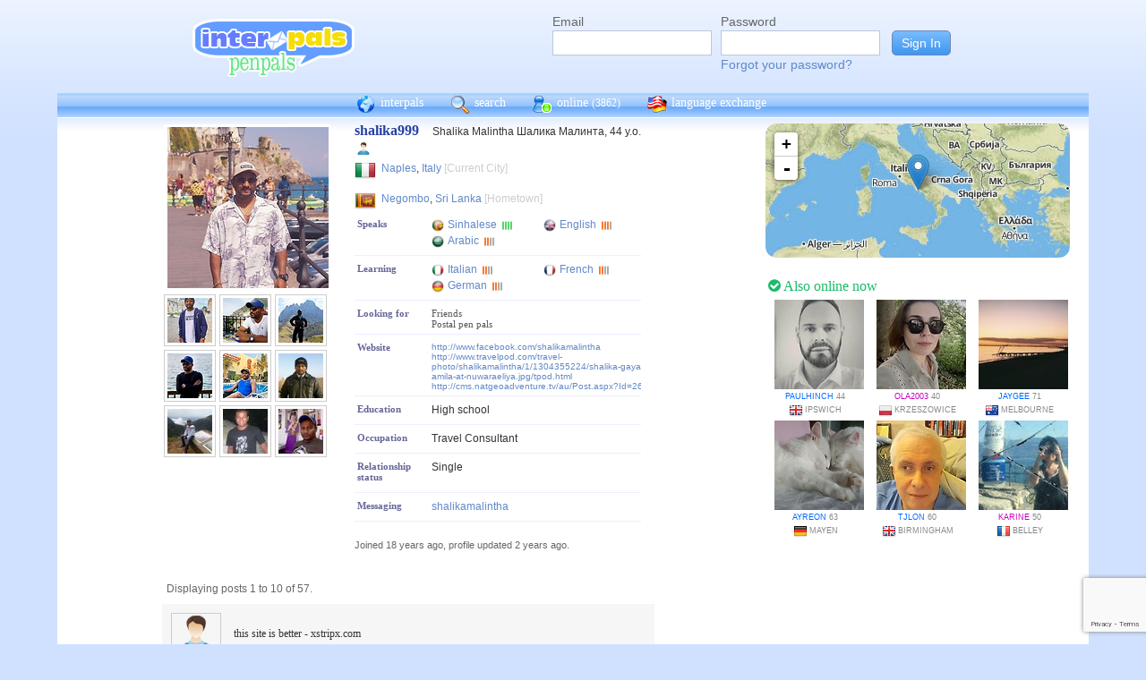

--- FILE ---
content_type: text/html; charset=UTF-8
request_url: https://www.interpals.net/shalika999
body_size: 8916
content:
<!DOCTYPE html PUBLIC "-//W3C//DTD XHTML 1.0 Transitional//EN""http://www.w3.org/TR/xhtml1/DTD/xhtml1-transitional.dtd">
<html xmlns="http://www.w3.org/1999/xhtml">
<head>

                            <meta http-equiv="X-UA-Compatible" content="IE=Edge"/>
                    <title>
        InterPals Penpals - shalika999 profile
    </title>

        
        <meta http-equiv="content-type" content="text/html; charset=utf-8"/>
        <meta http-equiv="charset" content="utf-8"/>
        <meta name="keywords" content="penpals, meet people, new friends, pen pals, make friends, native speakers,
        make friends online, language exchange, email penpals, international, language lessons,
        free, online penpals, language partners, language practice, learn languages, cultural exchange, learn english, travel buddies,
        learn spanish, hello talk, couchsurfing, italki"/>
        <meta name="description" content="InterPals is a friendly community of over 5 million friends, language learners,
        travelers and penpals. use Interpals to meet people and travelers from other countries, practice languages with native speakers,
        make new friends and make your world more connected and fun!
        Learn English, Spanish, German, French, Chinese and more."/>
        <meta property="og:url" content="//www.interpals.net"/>
        <meta property="fb:page_id" content="190988203544"/>
        <meta property="og:description" content="InterPals is a friendly community of over 5 million friends, language learners,
        travelers and penpals. use Interpals to connect with native speakers, travelers and people from other countries to
        practice languages, make new friends and make your world more connected and fun!
        Learn English, Spanish, German, French, Chinese and more."/>
                    <!--[if lt IE 6]>
            <meta http-equiv="refresh" content="1; URL=https://interpals.net/outdated_browser.php">
            <script type="text/javascript">
                <!--
                window.location.replace("https://interpals.net/outdated_browser.php");
                //-->
            </script>
            <![endif]-->
            
        <link rel="icon" type="image/svg+xml" href="images/favicon.svg">
        <link rel="apple-touch-icon" href="images/apple-touch-icon.png">
        <link rel='stylesheet' type='text/css' href="/assets/d9bcc3de63009c95f09e/interpals.d9bcc3de63009c95f09e.min.css"/>
        <link href="//netdna.bootstrapcdn.com/font-awesome/4.0.3/css/font-awesome.css" rel="stylesheet">
        <style type="text/css">@font-face {font-family:Lato;font-style:normal;font-weight:400;src:url(/cf-fonts/s/lato/5.0.18/latin/400/normal.woff2);unicode-range:U+0000-00FF,U+0131,U+0152-0153,U+02BB-02BC,U+02C6,U+02DA,U+02DC,U+0304,U+0308,U+0329,U+2000-206F,U+2074,U+20AC,U+2122,U+2191,U+2193,U+2212,U+2215,U+FEFF,U+FFFD;font-display:swap;}@font-face {font-family:Lato;font-style:normal;font-weight:400;src:url(/cf-fonts/s/lato/5.0.18/latin-ext/400/normal.woff2);unicode-range:U+0100-02AF,U+0304,U+0308,U+0329,U+1E00-1E9F,U+1EF2-1EFF,U+2020,U+20A0-20AB,U+20AD-20CF,U+2113,U+2C60-2C7F,U+A720-A7FF;font-display:swap;}</style>
        <script type="5186a65430218b557e889f21-text/javascript" src="https://ajax.googleapis.com/ajax/libs/jquery/1.10.2/jquery.min.js"></script>
                <!-- ADS: default head -->
<script type="5186a65430218b557e889f21-text/javascript">
    window.adHandler = window.adHandler || {};
    window.adHandler.cmd = window.adHandler.cmd || [];
    adHandler.cmd.push(function () {
        adHandler.service.setTargeting('premium', 'true');
        adHandler.service.setTargeting('tier', '1');
        adHandler.service.loadMapping('profile_desktop');
    });
</script>
<script type="5186a65430218b557e889f21-text/javascript" src="/js/prebid7.29.0.js"></script>
<script type="5186a65430218b557e889f21-text/javascript" src="/js/interpals_allpages_tier1.20230303.release.js"></script>

        <meta property="og:type" content="website "/>
            <meta property="og:site_name" content="InterPals"/>
    <meta property="og:title"
          content="InterPals Penpals  - "/>
    <meta name="csrf_token" content="YTQ4MTI3OGM="/>
    <meta property="og:image" content="https://ipstatic.net/images/logo-rounded-corners.png"/>
    <meta property="og:url" content="/app/profile"/>
        
    <script src="/js/ads.js" type="5186a65430218b557e889f21-text/javascript"></script>
    <script defer type="5186a65430218b557e889f21-text/javascript">
        $(function () {
            if (document.getElementById('adsense') == undefined) {
                $('#adblockAlert').css('display', 'block');
            }
        });
    </script>
    <script type="5186a65430218b557e889f21-text/javascript" src="https://ajax.googleapis.com/ajax/libs/jqueryui/1.10.3/jquery-ui.min.js" defer></script>
    <script type="5186a65430218b557e889f21-text/javascript">
        var online_update_domain = '';
            </script>
    <script type="5186a65430218b557e889f21-text/javascript" src="/assets/d9bcc3de63009c95f09e/vendor.d9bcc3de63009c95f09e.min.js" defer></script>
    <script type="5186a65430218b557e889f21-text/javascript" src="/assets/d9bcc3de63009c95f09e/interpals.d9bcc3de63009c95f09e.min.js" defer></script>
    <!-- Google tag (gtag.js) -->
<script async src="https://www.googletagmanager.com/gtag/js?id=G-0QW3XVG74P" type="5186a65430218b557e889f21-text/javascript"></script>
<script type="5186a65430218b557e889f21-text/javascript">
    window.dataLayer = window.dataLayer || [];
    function gtag(){dataLayer.push(arguments);}
    gtag('js', new Date());

    gtag('config', 'G-0QW3XVG74P');
</script>
    <script src="https://www.google.com/recaptcha/api.js?render=6Ldn6XYUAAAAAAkvX5N4XSTme3aMkwFq02-4vJw6" async type="5186a65430218b557e889f21-text/javascript"></script>
    <script src="https://www.googleoptimize.com/optimize.js?id=OPT-MR2QT4T" async type="5186a65430218b557e889f21-text/javascript"></script>
</head>
<body>



<div id="fb-root"></div>


<script type="5186a65430218b557e889f21-text/javascript">
    window.fbAsyncInit = function () {
        FB.init({
            appId: '419875192679137',
            xfbml: true,
            version: 'v9.0'
        });
        FB.AppEvents.logPageView();
    };

    (function (d, s, id) {
        var js, fjs = d.getElementsByTagName(s)[0];
        if (d.getElementById(id)) {
            return;
        }
        js = d.createElement(s);
        js.id = id;
        js.src = "https://connect.facebook.net/en_US/sdk.js";
        fjs.parentNode.insertBefore(js, fjs);
    }(document, 'script', 'facebook-jssdk'));
</script>


<div id="page">
            <div id=logoAdBar class="withLogin">
    <div class="topLogo">
        <a href="/">
            <img src="/images/logo/logopenpals.png" style="margin-top:17px">
        </a>
            </div>
            <div id="topLogin">
            <form action="/app/auth/login" method="post">
                <input type="hidden" name="csrf_token" value="YTQ4MTI3OGM=" />
                <table>
                    <tbody>
                    <tr>
                        <td>
                            <label for="topLoginEmail">Email</label><br>
                            <input type="text" id="topLoginEmail" name="username" value="" tabindex="1"
                                   style="background-image: none; background-position: 0% 0%; background-repeat: repeat;"><br/><br/>
                        </td>
                        <td>
                            <label for="topLoginPassword">Password</label><br>
                            <input type="password" name="password" id="topLoginPassword" tabindex="2"><br>
                            <a href="/app/forgot">Forgot your password?</a>
                        </td>
                        <td>
                            <input type="submit" value="Sign In" tabindex="3">
                        </td>
                    </tr>
                    </tbody>
                </table>
            </form>
        </div>
    </div>

        <div id=mc_box style="clear: both;">
                <div id="topNav">
            <div id="tn_cont2">
                <div id="tn_cont"><a href="/" style="border-left: 0;"
                                     title="InterPals Penpals Home">
                        <div class="bb bb_cont" id="bb1"></div>
                        interpals </a>
                    <a href='/app/search' title="Search for pen pals">
                        <div class="bb bb_cont" id="bb2"></div>
                        search </a>
                    <a href='/app/online' title="See all penpals online">
                        <div class="bb bb_cont" id=bb4></div>
                        online
                        <span id="onlineCounter" style='font-weight: normal; font-size: 12px;'>(3862)</span></a>
                    <a href="/app/langex" title="Online language exchange">
                        <div class="bb bb_cont" id=bb5></div>
                        language exchange </a>

                    <div class=bb></div>
                </div>
            </div>
        </div>
        <div style="clear: both;"></div>
        <!-- end yellow bar -->

        <div id="browserWarning">
            <div style="width: 400px; margin: 40px auto; border: 3px solid #ddd; font-size: 15px;">
                <b>Error
                    :</b> Oops! If you are seeing this, your browser is not loading the page correctly. Please try pressing Control-F5 to force reload the page. If this doesn't work, you may need to update your browser
                : <br/><a
                        href=http://www.getfirefox.com>Download Firefox</a> | <a
                        href=http://www.google.com/chrome>Download Chrome</a> | <a
                        href=http://www.microsoft.com/windows/internet-explorer/default.aspx>Download
                    IE</a>
            </div>
        </div>
        <div id="gradBgBox">
            <div id="mainContainer">

                
                                


                    <script type="5186a65430218b557e889f21-text/javascript">
        function clickAndDisable(link) {
            // disable subsequent clicks
            link.onclick = function(event) {
                event.preventDefault();
            }
        }
    </script>

    <div class="profile">
        <div id="profRightBar">
    <link rel="stylesheet" href="https://cdnjs.cloudflare.com/ajax/libs/leaflet/0.7.7/leaflet.css"/>
    <script src="https://cdnjs.cloudflare.com/ajax/libs/leaflet/0.7.7/leaflet.js" type="5186a65430218b557e889f21-text/javascript"></script>
    <div class="clearfix mapWrapper">
        <div style="height: 150px;"><div id="map" class="profRightMap"></div></div>
    </div>
    <script type="5186a65430218b557e889f21-text/javascript">
        $(function () {
            map = L.map('map', {
                zoomControl: true,
                maxZoom: 7,
                minZoom: 0,
                attributionControl: false,
            }).setView([40.85216,14.26811], 4);
            L.tileLayer('https://ipstatic.net/images/maps/{z}/{x}/{y}.png').addTo(map);
            var marker = L.marker([40.85216,14.26811]).addTo(map);

            enlarge_map = function () {
                $('#enlarge_map').remove();
                $('#map').addClass('big');
                map.invalidateSize(true);
            }
        })
    </script>
    
    <div style="overflow: auto; margin: 10px 0;">
        

    <!-- ADS: pubstream ad -->
    <!-- AD:adSlot788533489:336:280:Interpals_Profile_Top_Rectangle_300x250_336x280:profile:profile_atf_lr:desktop -->
<div class="adFrameCnt" style="overflow: auto">
    <div id='Interpals_Profile_RHS_Rectangle'></div>
</div>
<!-- End pubstream ad -->
    </div>

    <div class="profModules">
        <!-- currentUser is defined -->
    </div> <!-- profModules -->

    
    <div class="rUsers">
    <div class="boxHead randUsers"><h1><a href="/app/online"><i
                        class='fa fa-check-circle'></i> Also online now</a></h1>
    </div>
    <div class="rUserBox">
        <div id="rUserData">
                            <div class="photo_prof"><a href="/paulhinch&_cs=11"
                                           title="View paulhinch form United Kingdom"
                                           class="male ppThLink"><img
                                src="https://ipstatic.net/thumbs/100x100/c7/64/352x426_1026223282_1110465862460292411.jpg?c0.37.352.352"
                                width="100" height="100" class="thumb"></a>

                    <div class="user_info nobreak"><a href="/paulhinch&_cs=11"
                                                      class="male">paulhinch</a> 44
                        <div class="location">
                            <a href="/country/GB" title="More penpals from United Kingdom"><img src="https://ipstatic.net/images/flags/iso/16/GB.png" width="16"
                                   height="16"></a>Ipswich
                        </div>
                    </div>
                </div>
                            <div class="photo_prof"><a href="/OLA2003&_cs=11"
                                           title="View OLA2003 form Poland"
                                           class="male ppThLink"><img
                                src="https://ipstatic.net/thumbs/100x100/74/a6/538x800_1144708775_1668677385596682289.jpg?c0.131.538.538"
                                width="100" height="100" class="thumb"></a>

                    <div class="user_info nobreak"><a href="/OLA2003&_cs=11"
                                                      class="female">OLA2003</a> 40
                        <div class="location">
                            <a href="/country/PL" title="More penpals from Poland"><img src="https://ipstatic.net/images/flags/iso/16/PL.png" width="16"
                                   height="16"></a>Krzeszowice
                        </div>
                    </div>
                </div>
                            <div class="photo_prof"><a href="/jaygee&_cs=11"
                                           title="View jaygee form Australia"
                                           class="male ppThLink"><img
                                src="https://ipstatic.net/thumbs/100x100/88/8d/700x473_1146695658_2145816.jpg?c113.0.473.473"
                                width="100" height="100" class="thumb"></a>

                    <div class="user_info nobreak"><a href="/jaygee&_cs=11"
                                                      class="male">jaygee</a> 71
                        <div class="location">
                            <a href="/country/AU" title="More penpals from Australia"><img src="https://ipstatic.net/images/flags/iso/16/AU.png" width="16"
                                   height="16"></a>Melbourne
                        </div>
                    </div>
                </div>
                            <div class="photo_prof"><a href="/Ayreon&_cs=11"
                                           title="View Ayreon form Germany"
                                           class="male ppThLink"><img
                                src="https://ipstatic.net/thumbs/100x100/a0/32/670x439_1153330476_1745384905277774542.jpg?c115.0.439.439"
                                width="100" height="100" class="thumb"></a>

                    <div class="user_info nobreak"><a href="/Ayreon&_cs=11"
                                                      class="male">Ayreon</a> 63
                        <div class="location">
                            <a href="/country/DE" title="More penpals from Germany"><img src="https://ipstatic.net/images/flags/iso/16/DE.png" width="16"
                                   height="16"></a>Mayen
                        </div>
                    </div>
                </div>
                            <div class="photo_prof"><a href="/tjlon&_cs=11"
                                           title="View tjlon form United Kingdom"
                                           class="male ppThLink"><img
                                src="https://ipstatic.net/thumbs/100x100/fa/69/810x1080_1156180755_1752474148025909248.jpg?c0.0.810.810"
                                width="100" height="100" class="thumb"></a>

                    <div class="user_info nobreak"><a href="/tjlon&_cs=11"
                                                      class="male">tjlon</a> 60
                        <div class="location">
                            <a href="/country/GB" title="More penpals from United Kingdom"><img src="https://ipstatic.net/images/flags/iso/16/GB.png" width="16"
                                   height="16"></a>Birmingham
                        </div>
                    </div>
                </div>
                            <div class="photo_prof"><a href="/Karine&_cs=11"
                                           title="View Karine form France"
                                           class="male ppThLink"><img
                                src="https://ipstatic.net/thumbs/100x100/9f/94/700x602_1158509251_5745685.jpg?c49.0.602.602"
                                width="100" height="100" class="thumb"></a>

                    <div class="user_info nobreak"><a href="/Karine&_cs=11"
                                                      class="female">Karine</a> 50
                        <div class="location">
                            <a href="/country/FR" title="More penpals from France"><img src="https://ipstatic.net/images/flags/iso/16/FR.png" width="16"
                                   height="16"></a>Belley
                        </div>
                    </div>
                </div>
                    </div><!-- rUserData -->
    </div><!-- rUserBox -->
</div><!-- online rUsers -->


    

</div> <!-- profRightBar -->

        <div id="profBody">
            <div id="profBodyTop">
    <div id="profPhotos">
                                    <a href="/app/photo?pid=1789058425118522218&uid=1180497653&aid=592630"
                   class="profPhotoLink mainPhoto">
                    <img src="https://ipstatic.net/thumbs/180x180/c6/76/533x800_1180497653_1789058425118522218.jpg?c0.133.533.533"
                         width="180" height="180" style="position: relative; left: 1px;"/>
                </a>

                        <a
                href="/app/photo?pid=1708906824665207707&uid=1180497653&aid=592630"
                class="profPhotoLink">
                <img src="https://ipstatic.net/thumbs/50x50/83/25/600x800_1180497653_1708906824665207707.jpg?c0.100.600.600" width="50" height="50">
                </a><a
                href="/app/photo?pid=1639531549611586556&uid=1180497653&aid=592630"
                class="profPhotoLink">
                <img src="https://ipstatic.net/thumbs/50x50/77/57/700x466_1180497653_1639531549611586556.jpg?c117.0.466.466" width="50" height="50">
                </a><a
                href="/app/photo?pid=1434122733616394243&uid=1180497653&aid=592630"
                class="profPhotoLink">
                <img src="https://ipstatic.net/thumbs/50x50/9d/fe/533x800_1180497653_1434122733616394243.jpg?c0.133.533.533" width="50" height="50">
                </a><br/><a
                href="/app/photo?pid=1327177077716328513&uid=1180497653&aid=592630"
                class="profPhotoLink">
                <img src="https://ipstatic.net/thumbs/50x50/16/b1/600x800_1180497653_1327177077716328513.jpg?c0.100.600.600" width="50" height="50">
                </a><a
                href="/app/photo?pid=1175005520135057408&uid=1180497653&aid=592630"
                class="profPhotoLink">
                <img src="https://ipstatic.net/thumbs/50x50/5b/71/3000x4000_1180497653_1175005520135057408.jpg?c0.0.3024.3024" width="50" height="50">
                </a><a
                href="/app/photo?pid=13784563&uid=1180497653&aid=592630"
                class="profPhotoLink">
                <img src="https://ipstatic.net/thumbs/50x50/0d/40/700x793_1180497653_13784563.jpg?c0.46.700.700" width="50" height="50">
                </a><br/><a
                href="/app/photo?pid=7641028&uid=1180497653&aid=592630"
                class="profPhotoLink">
                <img src="https://ipstatic.net/thumbs/50x50/7b/3a/700x673_1180497653_7641028.jpg?c13.0.673.673" width="50" height="50">
                </a><a
                href="/app/photo?pid=5766161&uid=1180497653&aid=592630"
                class="profPhotoLink">
                <img src="https://ipstatic.net/thumbs/50x50/85/77/514x800_1180497653_5766161.jpg?c0.143.514.514" width="50" height="50">
                </a><a
                href="/app/photo?pid=3281406&uid=1180497653&aid=592630"
                class="profPhotoLink">
                <img src="https://ipstatic.net/thumbs/50x50/4f/bd/700x525_1180497653_3281406.jpg?c87.0.525.525" width="50" height="50">
                </a><br/>            <!-- mainAlbum.photo_total -->
            </div><!-- profPhotos -->
    <div class="profileBox">
        <h1 style="display: inline; font-size: 16px; color: #2942A0;">shalika999
            &nbsp;&nbsp;</h1> Shalika Malintha Шалика Малинта,  44 y.o.
        <img
                src="https://ipstatic.net/images/male-14.png" width="14" height="14"
                style="margin-left: 3px; margin-top: 4px;vertical-align: top;">

        <div class="profDataTop">
            <div class="profDataTopField profLocation">
                <div class="profDataTopData" style="width: 355px; ">
                    <a href="/country/IT" class="nobreak"
                       style="float: left; width: 25px; margin-top: 2px;">
                        <img src="https://ipstatic.net/images/flags/iso/24/IT.png"
                             width="24"
                             height="24">
                    </a>

                    <div style="float: left; width:255px; margin: 5px;">
                                                    <a href="/app/search?todo=search&city=3172394">Naples</a>,
                                                <a href="/country/IT">Italy</a>
                        <span style="color: #ccc;">[Current City]</span>
                    </div>
                </div>
            </div>
                            <div class="profDataTopField profLocation">
                    <div class=profDataTopData style="width: 355px; ">
                        <a href="/country/LK" class="nobreak"
                           style="float: left; width: 25px; margin-top: 2px;">
                            <img src="https://ipstatic.net/images/flags/iso/24/LK.png"
                                 width="24"
                                 height="24">
                        </a>

                        <div style="float: left; width:255px; margin: 5px;">
                            <a href="/app/search?todo=search&city=1233369">Negombo</a>,
                            <a href="/country/LK">Sri Lanka</a>
                            <span style="color: #ccc;">[Hometown]</span>
                        </div>
                    </div>
                </div>
                                    <div>
                            </div>
                                        <div class="profDataTopField" style="background: #fff">
                    <h3>Speaks</h3>

                    <div class="profDataTopData">
                                                                                    <a
                                        href="/app/search?todo=langex&languages%5B%5D=SI"
                                        title="Find other penpals who speak Sinhalese"
                                        class="profLang">
                                    <div class="prLangName"><img
                                                src="https://ipstatic.net/images/flags/langs-40x40/si.png"
                                                width="14" height="14" alt="Sinhalese"
                                                class="langFlag"/>Sinhalese
                                    </div>
                                                                            <img src="https://ipstatic.net/images/lang_bars/4.png"
                                             class="proflLevel" width="13" height="10">
                                                                    </a>
                                                                                                                <a
                                        href="/app/search?todo=langex&languages%5B%5D=EN"
                                        title="Find other penpals who speak English"
                                        class="profLang">
                                    <div class="prLangName"><img
                                                src="https://ipstatic.net/images/flags/langs-40x40/en.png"
                                                width="14" height="14" alt="English"
                                                class="langFlag"/>English
                                    </div>
                                                                            <img src="https://ipstatic.net/images/lang_bars/2.png"
                                             class="proflLevel" width="13" height="10">
                                                                    </a>
                                                                                                                <a
                                        href="/app/search?todo=langex&languages%5B%5D=AR"
                                        title="Find other penpals who speak Arabic"
                                        class="profLang">
                                    <div class="prLangName"><img
                                                src="https://ipstatic.net/images/flags/langs-40x40/ar.png"
                                                width="14" height="14" alt="Arabic"
                                                class="langFlag"/>Arabic
                                    </div>
                                                                            <img src="https://ipstatic.net/images/lang_bars/1.png"
                                             class="proflLevel"
                                             width="13" height="10">
                                                                    </a>
                                                                        </div>
                </div>
                                        <div class="profDataTopField" style="background: #fff">
                    <h3>Learning</h3>

                    <div class="profDataTopData">
                                                                                    <a
                                        href="/app/search?todo=langex&languages%5B%5D=IT"
                                        title="Find other penpals who speak Italian"
                                        class="profLang">
                                    <div class="prLangName"><img
                                                src="https://ipstatic.net/images/flags/langs-40x40/it.png"
                                                width="14" height="14" alt="Italian"
                                                class="langFlag">Italian
                                    </div>
                                                                            <img src="https://ipstatic.net/images/lang_bars/1.png"
                                             class="proflLevel"
                                             width="13" height="10">
                                                                    </a>
                                                                                                                <a
                                        href="/app/search?todo=langex&languages%5B%5D=FR"
                                        title="Find other penpals who speak French"
                                        class="profLang">
                                    <div class="prLangName"><img
                                                src="https://ipstatic.net/images/flags/langs-40x40/fr.png"
                                                width="14" height="14" alt="French"
                                                class="langFlag">French
                                    </div>
                                                                            <img src="https://ipstatic.net/images/lang_bars/1.png"
                                             class="proflLevel"
                                             width="13" height="10">
                                                                    </a>
                                                                                                                <a
                                        href="/app/search?todo=langex&languages%5B%5D=DE"
                                        title="Find other penpals who speak German"
                                        class="profLang">
                                    <div class="prLangName"><img
                                                src="https://ipstatic.net/images/flags/langs-40x40/de.png"
                                                width="14" height="14" alt="German"
                                                class="langFlag">German
                                    </div>
                                                                            <img src="https://ipstatic.net/images/lang_bars/1.png"
                                             class="proflLevel"
                                             width="13" height="10">
                                                                    </a>
                                                                        </div>
                </div>
                        <div class="profDataTopField" style="background: #fff;">
                <h3>Looking for</h3>

                <div class="profDataTopData">
                                            <div class="lfor">Friends</div>
                                            <div class="lfor">Postal pen pals</div>
                                    </div>
            </div>
                            <div class="profDataTopField" style="background: #fff;">
                    <h3>Website</h3>

                    <div class="profDataTopData" style="font-size: 10px;">
                                                    <a href="http://www.facebook.com/shalikamalintha">http://www.facebook.com/shalikamalintha</a>
                            <br/>
                                                    <a href="http://www.travelpod.com/travel-photo/shalikamalintha/1/1304355224/shalika-gayan-amila-at-nuwaraeliya.jpg/tpod.html">http://www.travelpod.com/travel-photo/shalikamalintha/1/1304355224/shalika-gayan-amila-at-nuwaraeliya.jpg/tpod.html</a>
                            <br/>
                                                    <a href="http://cms.natgeoadventure.tv/au/Post.aspx?Id=26960">http://cms.natgeoadventure.tv/au/Post.aspx?Id=26960</a>
                            <br/>
                                            </div>
                </div>
            
                            <div class="profDataTopField" style="background: #fff;">
                    <h3>Education</h3>

                    <div class="profDataTopData">
                        High school
                    </div>
                    <div class="profDataTopData">
                        
                    </div>
                </div>
            
                            <div class="profDataTopField" style="background: #fff;">
                    <h3>Occupation</h3>

                    <div class="profDataTopData">
                        Travel Consultant
                    </div>
                </div>
            
                            <div class="profDataTopField" style="background: #fff;">
                    <h3>Relationship status</h3>

                    <div class="profDataTopData">
                        Single
                    </div>
                </div>
            
            
                        <div class="profDataTopField" style="background: #fff;">
                <h3>Messaging</h3>

                <div class="profDataTopData">
                    <script type="5186a65430218b557e889f21-text/javascript" src="https://download.skype.com/share/skypebuttons/js/skypeCheck.js"></script>
                    <a href="skype:shalikamalintha?call" title="Skype me!" class="nobreak">
                        shalikamalintha
                    </a>
                </div>
            </div>
            <!-- if messaging defined -->
            <!-- if allowed to view contacts -->
        </div><!-- profDataTop -->
        <p style="font-size: 11px; color: #666; line-height: 14px;"><br/>Joined
            18 years ago,
            profile updated
            2 years ago.<br/>
                    </p>

    </div><!-- profileBox -->
</div><!-- profBodyTop -->

            <!-- curUser is defined -->

                        <div class="profDataBox">
    </div>
            
                                                            
    <div class="wall"><a name="wall"></a>

                                                <div style="margin: 0 0 0 5px;" class="showingx">Displaying posts 1
                to 10
                of 57.
            </div>
            <div class="wall_posts">
                                    <div class="wall_post ">
                        <div class="wp-left-pane">
                            <div class="wall_thumb">
                                                                    <img src="https://ipstatic.net/images/blanks/empty-male-50x50.png"
                                         width="50" height="50" alt="inactive user">
                                                            </div>
                        </div>
                        <div class="wp-mid-pane">
                            <div class="wall_post_msg">
                                                                <div class="wall_post_links">
                                    
                                    <div id="wp_1600539152599668312_reply" style="display: none;"
                                         class="inlineReplyBox">
                                        <form action="/app/wall/post/1600539152599668312" method="post">
                                            <input type="hidden" name="csrf_token" value="YTQ4MTI3OGM=" />
                                            <input type="hidden" name="poster"
                                                   value="1180497653">
                                            <input type="hidden" name="owner"
                                                   value="1600538574199526189">
                                                                                        <br/>
                                            <textarea name="message" style="width: 350px; height: 75px;"
                                                      class="ctlEntSub"
                                                      conf="Post comment now? (You pressed Ctrl-enter)"></textarea><br>
                                            <input type="submit" onclick="if (!window.__cfRLUnblockHandlers) return false; var e=this;setTimeout(function(){e.disabled=true;},0);return true;" value="Post" data-cf-modified-5186a65430218b557e889f21-="">
                                                                                    </form>
                                    </div>
                                                                    </div>
                                this site is better - xstripx.com
                            </div>
                        </div>
                    </div>
                                    <div class="wall_post ">
                        <div class="wp-left-pane">
                            <div class="wall_thumb">
                                                                    <img src="https://ipstatic.net/images/blanks/empty-male-50x50.png"
                                         width="50" height="50" alt="inactive user">
                                                            </div>
                        </div>
                        <div class="wp-mid-pane">
                            <div class="wall_post_msg">
                                                                <div class="wall_post_links">
                                    
                                    <div id="wp_1581208769168149431_reply" style="display: none;"
                                         class="inlineReplyBox">
                                        <form action="/app/wall/post/1581208769168149431" method="post">
                                            <input type="hidden" name="csrf_token" value="YTQ4MTI3OGM=" />
                                            <input type="hidden" name="poster"
                                                   value="1180497653">
                                            <input type="hidden" name="owner"
                                                   value="1581208387836398129">
                                                                                        <br/>
                                            <textarea name="message" style="width: 350px; height: 75px;"
                                                      class="ctlEntSub"
                                                      conf="Post comment now? (You pressed Ctrl-enter)"></textarea><br>
                                            <input type="submit" onclick="if (!window.__cfRLUnblockHandlers) return false; var e=this;setTimeout(function(){e.disabled=true;},0);return true;" value="Post" data-cf-modified-5186a65430218b557e889f21-="">
                                                                                    </form>
                                    </div>
                                                                    </div>
                                this site is better - xstripx.com
                            </div>
                        </div>
                    </div>
                                    <div class="wall_post ">
                        <div class="wp-left-pane">
                            <div class="wall_thumb">
                                                                    <img src="https://ipstatic.net/images/blanks/empty-male-50x50.png"
                                         width="50" height="50" alt="inactive user">
                                                            </div>
                        </div>
                        <div class="wp-mid-pane">
                            <div class="wall_post_msg">
                                                                <div class="wall_post_links">
                                    
                                    <div id="wp_1257039675162624234_reply" style="display: none;"
                                         class="inlineReplyBox">
                                        <form action="/app/wall/post/1257039675162624234" method="post">
                                            <input type="hidden" name="csrf_token" value="YTQ4MTI3OGM=" />
                                            <input type="hidden" name="poster"
                                                   value="1180497653">
                                            <input type="hidden" name="owner"
                                                   value="842497595226619904">
                                                                                        <br/>
                                            <textarea name="message" style="width: 350px; height: 75px;"
                                                      class="ctlEntSub"
                                                      conf="Post comment now? (You pressed Ctrl-enter)"></textarea><br>
                                            <input type="submit" onclick="if (!window.__cfRLUnblockHandlers) return false; var e=this;setTimeout(function(){e.disabled=true;},0);return true;" value="Post" data-cf-modified-5186a65430218b557e889f21-="">
                                                                                    </form>
                                    </div>
                                                                    </div>
                                Thanks for the view
                            </div>
                        </div>
                    </div>
                                    <div class="wall_post ">
                        <div class="wp-left-pane">
                            <div class="wall_thumb">
                                                                    <img src="https://ipstatic.net/images/blanks/empty-male-50x50.png"
                                         width="50" height="50" alt="inactive user">
                                                            </div>
                        </div>
                        <div class="wp-mid-pane">
                            <div class="wall_post_msg">
                                                                <div class="wall_post_links">
                                    
                                    <div id="wp_1151805957073360858_reply" style="display: none;"
                                         class="inlineReplyBox">
                                        <form action="/app/wall/post/1151805957073360858" method="post">
                                            <input type="hidden" name="csrf_token" value="YTQ4MTI3OGM=" />
                                            <input type="hidden" name="poster"
                                                   value="1180497653">
                                            <input type="hidden" name="owner"
                                                   value="1151792664322075956">
                                                                                        <br/>
                                            <textarea name="message" style="width: 350px; height: 75px;"
                                                      class="ctlEntSub"
                                                      conf="Post comment now? (You pressed Ctrl-enter)"></textarea><br>
                                            <input type="submit" onclick="if (!window.__cfRLUnblockHandlers) return false; var e=this;setTimeout(function(){e.disabled=true;},0);return true;" value="Post" data-cf-modified-5186a65430218b557e889f21-="">
                                                                                    </form>
                                    </div>
                                                                    </div>
                                Hello
                            </div>
                        </div>
                    </div>
                                    <div class="wall_post ">
                        <div class="wp-left-pane">
                            <div class="wall_thumb">
                                                                                                            <a href="/yafaim"
                                           title="View yafaim's profile">
                                            <img src="https://ipstatic.net/thumbs/100x100/86/91/180x180_1098724539663023578_1247631712508163989.jpg?c0.0.180.180"
                                                 width="50" height="50" alt="yafaim">
                                        </a>
                                                                                                </div>
                        </div>
                        <div class="wp-mid-pane">
                            <div class="wall_post_msg">
                                                                    <div class="wp-user-link">
                                                                                    <a href="/yafaim"
                                               class="male-dark">yafaim</a>

                                                                                            <span class="offline-now"><i
                                                            class="fa fa-check-circle"></i></span>
                                            
                                                                                                                            <div class="wall_post_location">49
                                                , Dubai
                                                , United Arab Emirates
                                                <img src="https://ipstatic.net/images/flags/iso/16/AE.png"
                                                     width="16" height="16"></div>
                                                                            </div>
                                                                <div class="wall_post_links">
                                    
                                    <div id="wp_1136164624770802317_reply" style="display: none;"
                                         class="inlineReplyBox">
                                        <form action="/app/wall/post/1136164624770802317" method="post">
                                            <input type="hidden" name="csrf_token" value="YTQ4MTI3OGM=" />
                                            <input type="hidden" name="poster"
                                                   value="1180497653">
                                            <input type="hidden" name="owner"
                                                   value="1098724539663023578">
                                                                                            <label for="1136164624770802317_textarea">Write on yafaim&#039;s wall:</label>
                                                                                        <br/>
                                            <textarea name="message" style="width: 350px; height: 75px;"
                                                      class="ctlEntSub"
                                                      conf="Post comment now? (You pressed Ctrl-enter)"></textarea><br>
                                            <input type="submit" onclick="if (!window.__cfRLUnblockHandlers) return false; var e=this;setTimeout(function(){e.disabled=true;},0);return true;" value="Post" data-cf-modified-5186a65430218b557e889f21-="">
                                                                                    </form>
                                    </div>
                                                                            <a
                                            href="javascript: showhide('wp_1136164624770802317_reply');"
                                            title="Write on yafaim's wall">
                                            <i class="fa fa-pencil"> Reply - </i></a><a
                                                href="/app/wall/conversation/1098724539663023578/1180497653"
                                                title="Show wall-to-wall conversation">
                                            <i class="fa fa-exchange"> Conversation - </i></a>
                                                                                                                            <span class="wp-signature">Aug 1, 2020</span>
                                                                    </div>
                                Great Job!
                            </div>
                        </div>
                    </div>
                                    <div class="wall_post ">
                        <div class="wp-left-pane">
                            <div class="wall_thumb">
                                                                    <img src="https://ipstatic.net/images/blanks/empty-male-50x50.png"
                                         width="50" height="50" alt="inactive user">
                                                            </div>
                        </div>
                        <div class="wp-mid-pane">
                            <div class="wall_post_msg">
                                                                <div class="wall_post_links">
                                    
                                    <div id="wp_1092746582038688008_reply" style="display: none;"
                                         class="inlineReplyBox">
                                        <form action="/app/wall/post/1092746582038688008" method="post">
                                            <input type="hidden" name="csrf_token" value="YTQ4MTI3OGM=" />
                                            <input type="hidden" name="poster"
                                                   value="1180497653">
                                            <input type="hidden" name="owner"
                                                   value="1092746073646524523">
                                                                                        <br/>
                                            <textarea name="message" style="width: 350px; height: 75px;"
                                                      class="ctlEntSub"
                                                      conf="Post comment now? (You pressed Ctrl-enter)"></textarea><br>
                                            <input type="submit" onclick="if (!window.__cfRLUnblockHandlers) return false; var e=this;setTimeout(function(){e.disabled=true;},0);return true;" value="Post" data-cf-modified-5186a65430218b557e889f21-="">
                                                                                    </form>
                                    </div>
                                                                    </div>
                                Hey.787 I enjoy when my candid photos look and compliment me. Will you watch them?<br />
taplink.cc/virtolysha
                            </div>
                        </div>
                    </div>
                                    <div class="wall_post ">
                        <div class="wp-left-pane">
                            <div class="wall_thumb">
                                                                    <img src="https://ipstatic.net/images/blanks/empty-male-50x50.png"
                                         width="50" height="50" alt="inactive user">
                                                            </div>
                        </div>
                        <div class="wp-mid-pane">
                            <div class="wall_post_msg">
                                                                <div class="wall_post_links">
                                    
                                    <div id="wp_1092674771256256303_reply" style="display: none;"
                                         class="inlineReplyBox">
                                        <form action="/app/wall/post/1092674771256256303" method="post">
                                            <input type="hidden" name="csrf_token" value="YTQ4MTI3OGM=" />
                                            <input type="hidden" name="poster"
                                                   value="1180497653">
                                            <input type="hidden" name="owner"
                                                   value="1092673766185986232">
                                                                                        <br/>
                                            <textarea name="message" style="width: 350px; height: 75px;"
                                                      class="ctlEntSub"
                                                      conf="Post comment now? (You pressed Ctrl-enter)"></textarea><br>
                                            <input type="submit" onclick="if (!window.__cfRLUnblockHandlers) return false; var e=this;setTimeout(function(){e.disabled=true;},0);return true;" value="Post" data-cf-modified-5186a65430218b557e889f21-="">
                                                                                    </form>
                                    </div>
                                                                    </div>
                                Hey.135 I enjoy when my candid photos look and compliment me. Will you watch them?<br />
taplink.cc/virtolysha
                            </div>
                        </div>
                    </div>
                                    <div class="wall_post ">
                        <div class="wp-left-pane">
                            <div class="wall_thumb">
                                                                    <img src="https://ipstatic.net/images/blanks/empty-male-50x50.png"
                                         width="50" height="50" alt="inactive user">
                                                            </div>
                        </div>
                        <div class="wp-mid-pane">
                            <div class="wall_post_msg">
                                                                <div class="wall_post_links">
                                    
                                    <div id="wp_1092264235465389018_reply" style="display: none;"
                                         class="inlineReplyBox">
                                        <form action="/app/wall/post/1092264235465389018" method="post">
                                            <input type="hidden" name="csrf_token" value="YTQ4MTI3OGM=" />
                                            <input type="hidden" name="poster"
                                                   value="1180497653">
                                            <input type="hidden" name="owner"
                                                   value="1092263645046334150">
                                                                                        <br/>
                                            <textarea name="message" style="width: 350px; height: 75px;"
                                                      class="ctlEntSub"
                                                      conf="Post comment now? (You pressed Ctrl-enter)"></textarea><br>
                                            <input type="submit" onclick="if (!window.__cfRLUnblockHandlers) return false; var e=this;setTimeout(function(){e.disabled=true;},0);return true;" value="Post" data-cf-modified-5186a65430218b557e889f21-="">
                                                                                    </form>
                                    </div>
                                                                    </div>
                                Hey.808 I enjoy when my candid photos look and compliment me. Will you watch them?<br />
taplink.cc/virtolysha
                            </div>
                        </div>
                    </div>
                                    <div class="wall_post ">
                        <div class="wp-left-pane">
                            <div class="wall_thumb">
                                                                    <img src="https://ipstatic.net/images/blanks/empty-male-50x50.png"
                                         width="50" height="50" alt="inactive user">
                                                            </div>
                        </div>
                        <div class="wp-mid-pane">
                            <div class="wall_post_msg">
                                                                <div class="wall_post_links">
                                    
                                    <div id="wp_1091628138369252745_reply" style="display: none;"
                                         class="inlineReplyBox">
                                        <form action="/app/wall/post/1091628138369252745" method="post">
                                            <input type="hidden" name="csrf_token" value="YTQ4MTI3OGM=" />
                                            <input type="hidden" name="poster"
                                                   value="1180497653">
                                            <input type="hidden" name="owner"
                                                   value="1091627945597866440">
                                                                                        <br/>
                                            <textarea name="message" style="width: 350px; height: 75px;"
                                                      class="ctlEntSub"
                                                      conf="Post comment now? (You pressed Ctrl-enter)"></textarea><br>
                                            <input type="submit" onclick="if (!window.__cfRLUnblockHandlers) return false; var e=this;setTimeout(function(){e.disabled=true;},0);return true;" value="Post" data-cf-modified-5186a65430218b557e889f21-="">
                                                                                    </form>
                                    </div>
                                                                    </div>
                                Hey.161 I enjoy when my candid photos look and compliment me. Will you watch them?<br />
taplink.cc/virtolysha
                            </div>
                        </div>
                    </div>
                                    <div class="wall_post ">
                        <div class="wp-left-pane">
                            <div class="wall_thumb">
                                                                    <img src="https://ipstatic.net/images/blanks/empty-male-50x50.png"
                                         width="50" height="50" alt="inactive user">
                                                            </div>
                        </div>
                        <div class="wp-mid-pane">
                            <div class="wall_post_msg">
                                                                <div class="wall_post_links">
                                    
                                    <div id="wp_1089204832973339426_reply" style="display: none;"
                                         class="inlineReplyBox">
                                        <form action="/app/wall/post/1089204832973339426" method="post">
                                            <input type="hidden" name="csrf_token" value="YTQ4MTI3OGM=" />
                                            <input type="hidden" name="poster"
                                                   value="1180497653">
                                            <input type="hidden" name="owner"
                                                   value="1089204339337656688">
                                                                                        <br/>
                                            <textarea name="message" style="width: 350px; height: 75px;"
                                                      class="ctlEntSub"
                                                      conf="Post comment now? (You pressed Ctrl-enter)"></textarea><br>
                                            <input type="submit" onclick="if (!window.__cfRLUnblockHandlers) return false; var e=this;setTimeout(function(){e.disabled=true;},0);return true;" value="Post" data-cf-modified-5186a65430218b557e889f21-="">
                                                                                    </form>
                                    </div>
                                                                    </div>
                                Hey.526 I enjoy when my candid photos look and compliment me. Will you watch them?<br />
taplink.cc/virtolysha
                            </div>
                        </div>
                    </div>
                            </div>
            
                <div class="wallPages">
                    <div class="pagination">
                        <div class="pages">
                                                            <a href="/app/wall?id=1180497653&offset=0" class="cur_page">1 </a>
                                                            <a href="/app/wall?id=1180497653&offset=10" >2 </a>
                                                            <a href="/app/wall?id=1180497653&offset=20" >3 </a>
                                                            <a href="/app/wall?id=1180497653&offset=30" >4 </a>
                                                            <a href="/app/wall?id=1180497653&offset=40" >5 </a>
                                                            <a href="/app/wall?id=1180497653&offset=50" >6 </a>
                             [of 6]
                        </div>
                    </div>
                </div>
            
            </div>

                                            
                            <div class="profLimited">Please <a href="/app/auth/login"><i
                                class="fa fa-sign-in"></i> Sign In</a>
                    or <a href="/"><i class="fa fa-pencil"></i> Join for Free</a>
                    to view the rest of this profile.
                </div>
            
            <div class="cCont">
                <div class="cOut">
                    <div class="cIn">
                        <div class="profBotStat">
                            <!-- currentUser is defined -->
                            <br/>
                            <a href="/shalika999">
                                interpals.net/shalika999</a>
                        </div>
                    </div>
                </div>
            </div><!-- cCont -->
        </div><!-- profBody -->
    </div><!-- profile -->
            </div>
        </div>
        <div class="yellowFooter">You are currently logged in from 18.218.32.218
            <a href="/account_activity.php">View account activity.</a></div>
    </div>

            <div class="bottomNav">
            <div class="bottomNavCont">

                <div class="bnavSection">
                    <h2>About</h2>
                    <a href="/app/about">About InterPals</a>
                    <a href="/blog">Blog</a>
                    <a href="/app/donate">Donate</a>
                    <a href="https://www.buysellads.com/buy/detail/185960">Advertise</a>
                    <a href="/app/feedback">Feedback</a>
                    <a href="https://github.com/interpals/we-want-you">Jobs</a>
                </div>

                <div class="bnavSection" style="max-width: 185px;">
                    <h2>Help</h2>
                    <a href="/app/faq">Frequently Asked Questions</a>
                    <a href="/app/forgot">Forgot Password</a>
                    <a href="/app/feedback">Contact Us</a>
                </div>

                <div class="bnavSection">
                    <h2>Language Practice</h2>
                    <a href="/language/ES">Learn Spanish</a>
                    <a href="/language/ZH">Learn Chinese</a>
                    <a href="/language/FR">Learn French</a>
                    <a href="/language/DE">Learn German</a>
                    <a href="/language/JA">Learn Japanese</a>
                    <a href="/language/RU">Learn Russian</a>
                    <a href="/app/langex">Learn other languages</a>
                </div>

                <div class="bnavSection" style="max-width: 190px;">
                    <h2>Make New Friends</h2>
                    <a href="/app/online">Who's Online Now?</a>
                    <a href="/app/global-feed">Live Global Updates</a>
                    <a href="/app/search">Search & Meet People</a>
                    <a href="http://forum.interpals.net">Forums & Topics</a>
                    <a href="/app/langex">Language Exchange</a>
                    <a href="/app/getting-started/invite">Invite Friends</a>
                </div>

                <div class="bnavSection">
                    <h2>Your Profile</h2>
                    <a href="/app/account">Account Home</a>
                    <a href="/app/profile/edit">Edit Profile</a>
                    <a href="/pm.php">Your Messages</a>
                    <a href="/app/albums">Upload Photos</a>
                    <a href="/app/friends">Your Friends</a>
                    <a href="/app/bookmarks">Your Bookmarks</a>
                    <a href="/app/settings">Your Settings</a>
                </div>

                <div class="copy">
                    &copy; 2026 InterPals. <a href="/app/tos">Terms of Service</a> | <a
                            href="/app/privacy">Privacy Policy</a>
                    <br/>
                    <span style='color: #90b9cc;'>0.0302s</span>
                </div>
                <div style="clear: both;"></div>
            </div>
        </div>
    
</div>

<script type="5186a65430218b557e889f21-text/javascript">
    $(function () {
        window.cur_ts = 1768891449468;
        window.enable_notifs = false;
        window.online_update_interval = 4000;
                //window.setTimeout('updateOnlineStatus()', window.online_update_interval);
            });
</script>
<div id="notifCont" style="display:none;top:auto; left:0; bottom:0; margin:0 0 10px 10px">
    <div id="notifDefault">
        <a class="ui-notify-cross ui-notify-close" href="#">x</a>
        <a href="/#{username}">#{img}</a>

        <h1><a href="#{url}">#{title}</a></h1>

        <p>#{text}</p>
    </div>
</div>

    <div id="send-bfp"></div>
<script src="/cdn-cgi/scripts/7d0fa10a/cloudflare-static/rocket-loader.min.js" data-cf-settings="5186a65430218b557e889f21-|49" defer></script></body>
</html>


--- FILE ---
content_type: text/html; charset=utf-8
request_url: https://www.google.com/recaptcha/api2/anchor?ar=1&k=6Ldn6XYUAAAAAAkvX5N4XSTme3aMkwFq02-4vJw6&co=aHR0cHM6Ly93d3cuaW50ZXJwYWxzLm5ldDo0NDM.&hl=en&v=PoyoqOPhxBO7pBk68S4YbpHZ&size=invisible&anchor-ms=20000&execute-ms=30000&cb=ibu2yfaray0q
body_size: 48593
content:
<!DOCTYPE HTML><html dir="ltr" lang="en"><head><meta http-equiv="Content-Type" content="text/html; charset=UTF-8">
<meta http-equiv="X-UA-Compatible" content="IE=edge">
<title>reCAPTCHA</title>
<style type="text/css">
/* cyrillic-ext */
@font-face {
  font-family: 'Roboto';
  font-style: normal;
  font-weight: 400;
  font-stretch: 100%;
  src: url(//fonts.gstatic.com/s/roboto/v48/KFO7CnqEu92Fr1ME7kSn66aGLdTylUAMa3GUBHMdazTgWw.woff2) format('woff2');
  unicode-range: U+0460-052F, U+1C80-1C8A, U+20B4, U+2DE0-2DFF, U+A640-A69F, U+FE2E-FE2F;
}
/* cyrillic */
@font-face {
  font-family: 'Roboto';
  font-style: normal;
  font-weight: 400;
  font-stretch: 100%;
  src: url(//fonts.gstatic.com/s/roboto/v48/KFO7CnqEu92Fr1ME7kSn66aGLdTylUAMa3iUBHMdazTgWw.woff2) format('woff2');
  unicode-range: U+0301, U+0400-045F, U+0490-0491, U+04B0-04B1, U+2116;
}
/* greek-ext */
@font-face {
  font-family: 'Roboto';
  font-style: normal;
  font-weight: 400;
  font-stretch: 100%;
  src: url(//fonts.gstatic.com/s/roboto/v48/KFO7CnqEu92Fr1ME7kSn66aGLdTylUAMa3CUBHMdazTgWw.woff2) format('woff2');
  unicode-range: U+1F00-1FFF;
}
/* greek */
@font-face {
  font-family: 'Roboto';
  font-style: normal;
  font-weight: 400;
  font-stretch: 100%;
  src: url(//fonts.gstatic.com/s/roboto/v48/KFO7CnqEu92Fr1ME7kSn66aGLdTylUAMa3-UBHMdazTgWw.woff2) format('woff2');
  unicode-range: U+0370-0377, U+037A-037F, U+0384-038A, U+038C, U+038E-03A1, U+03A3-03FF;
}
/* math */
@font-face {
  font-family: 'Roboto';
  font-style: normal;
  font-weight: 400;
  font-stretch: 100%;
  src: url(//fonts.gstatic.com/s/roboto/v48/KFO7CnqEu92Fr1ME7kSn66aGLdTylUAMawCUBHMdazTgWw.woff2) format('woff2');
  unicode-range: U+0302-0303, U+0305, U+0307-0308, U+0310, U+0312, U+0315, U+031A, U+0326-0327, U+032C, U+032F-0330, U+0332-0333, U+0338, U+033A, U+0346, U+034D, U+0391-03A1, U+03A3-03A9, U+03B1-03C9, U+03D1, U+03D5-03D6, U+03F0-03F1, U+03F4-03F5, U+2016-2017, U+2034-2038, U+203C, U+2040, U+2043, U+2047, U+2050, U+2057, U+205F, U+2070-2071, U+2074-208E, U+2090-209C, U+20D0-20DC, U+20E1, U+20E5-20EF, U+2100-2112, U+2114-2115, U+2117-2121, U+2123-214F, U+2190, U+2192, U+2194-21AE, U+21B0-21E5, U+21F1-21F2, U+21F4-2211, U+2213-2214, U+2216-22FF, U+2308-230B, U+2310, U+2319, U+231C-2321, U+2336-237A, U+237C, U+2395, U+239B-23B7, U+23D0, U+23DC-23E1, U+2474-2475, U+25AF, U+25B3, U+25B7, U+25BD, U+25C1, U+25CA, U+25CC, U+25FB, U+266D-266F, U+27C0-27FF, U+2900-2AFF, U+2B0E-2B11, U+2B30-2B4C, U+2BFE, U+3030, U+FF5B, U+FF5D, U+1D400-1D7FF, U+1EE00-1EEFF;
}
/* symbols */
@font-face {
  font-family: 'Roboto';
  font-style: normal;
  font-weight: 400;
  font-stretch: 100%;
  src: url(//fonts.gstatic.com/s/roboto/v48/KFO7CnqEu92Fr1ME7kSn66aGLdTylUAMaxKUBHMdazTgWw.woff2) format('woff2');
  unicode-range: U+0001-000C, U+000E-001F, U+007F-009F, U+20DD-20E0, U+20E2-20E4, U+2150-218F, U+2190, U+2192, U+2194-2199, U+21AF, U+21E6-21F0, U+21F3, U+2218-2219, U+2299, U+22C4-22C6, U+2300-243F, U+2440-244A, U+2460-24FF, U+25A0-27BF, U+2800-28FF, U+2921-2922, U+2981, U+29BF, U+29EB, U+2B00-2BFF, U+4DC0-4DFF, U+FFF9-FFFB, U+10140-1018E, U+10190-1019C, U+101A0, U+101D0-101FD, U+102E0-102FB, U+10E60-10E7E, U+1D2C0-1D2D3, U+1D2E0-1D37F, U+1F000-1F0FF, U+1F100-1F1AD, U+1F1E6-1F1FF, U+1F30D-1F30F, U+1F315, U+1F31C, U+1F31E, U+1F320-1F32C, U+1F336, U+1F378, U+1F37D, U+1F382, U+1F393-1F39F, U+1F3A7-1F3A8, U+1F3AC-1F3AF, U+1F3C2, U+1F3C4-1F3C6, U+1F3CA-1F3CE, U+1F3D4-1F3E0, U+1F3ED, U+1F3F1-1F3F3, U+1F3F5-1F3F7, U+1F408, U+1F415, U+1F41F, U+1F426, U+1F43F, U+1F441-1F442, U+1F444, U+1F446-1F449, U+1F44C-1F44E, U+1F453, U+1F46A, U+1F47D, U+1F4A3, U+1F4B0, U+1F4B3, U+1F4B9, U+1F4BB, U+1F4BF, U+1F4C8-1F4CB, U+1F4D6, U+1F4DA, U+1F4DF, U+1F4E3-1F4E6, U+1F4EA-1F4ED, U+1F4F7, U+1F4F9-1F4FB, U+1F4FD-1F4FE, U+1F503, U+1F507-1F50B, U+1F50D, U+1F512-1F513, U+1F53E-1F54A, U+1F54F-1F5FA, U+1F610, U+1F650-1F67F, U+1F687, U+1F68D, U+1F691, U+1F694, U+1F698, U+1F6AD, U+1F6B2, U+1F6B9-1F6BA, U+1F6BC, U+1F6C6-1F6CF, U+1F6D3-1F6D7, U+1F6E0-1F6EA, U+1F6F0-1F6F3, U+1F6F7-1F6FC, U+1F700-1F7FF, U+1F800-1F80B, U+1F810-1F847, U+1F850-1F859, U+1F860-1F887, U+1F890-1F8AD, U+1F8B0-1F8BB, U+1F8C0-1F8C1, U+1F900-1F90B, U+1F93B, U+1F946, U+1F984, U+1F996, U+1F9E9, U+1FA00-1FA6F, U+1FA70-1FA7C, U+1FA80-1FA89, U+1FA8F-1FAC6, U+1FACE-1FADC, U+1FADF-1FAE9, U+1FAF0-1FAF8, U+1FB00-1FBFF;
}
/* vietnamese */
@font-face {
  font-family: 'Roboto';
  font-style: normal;
  font-weight: 400;
  font-stretch: 100%;
  src: url(//fonts.gstatic.com/s/roboto/v48/KFO7CnqEu92Fr1ME7kSn66aGLdTylUAMa3OUBHMdazTgWw.woff2) format('woff2');
  unicode-range: U+0102-0103, U+0110-0111, U+0128-0129, U+0168-0169, U+01A0-01A1, U+01AF-01B0, U+0300-0301, U+0303-0304, U+0308-0309, U+0323, U+0329, U+1EA0-1EF9, U+20AB;
}
/* latin-ext */
@font-face {
  font-family: 'Roboto';
  font-style: normal;
  font-weight: 400;
  font-stretch: 100%;
  src: url(//fonts.gstatic.com/s/roboto/v48/KFO7CnqEu92Fr1ME7kSn66aGLdTylUAMa3KUBHMdazTgWw.woff2) format('woff2');
  unicode-range: U+0100-02BA, U+02BD-02C5, U+02C7-02CC, U+02CE-02D7, U+02DD-02FF, U+0304, U+0308, U+0329, U+1D00-1DBF, U+1E00-1E9F, U+1EF2-1EFF, U+2020, U+20A0-20AB, U+20AD-20C0, U+2113, U+2C60-2C7F, U+A720-A7FF;
}
/* latin */
@font-face {
  font-family: 'Roboto';
  font-style: normal;
  font-weight: 400;
  font-stretch: 100%;
  src: url(//fonts.gstatic.com/s/roboto/v48/KFO7CnqEu92Fr1ME7kSn66aGLdTylUAMa3yUBHMdazQ.woff2) format('woff2');
  unicode-range: U+0000-00FF, U+0131, U+0152-0153, U+02BB-02BC, U+02C6, U+02DA, U+02DC, U+0304, U+0308, U+0329, U+2000-206F, U+20AC, U+2122, U+2191, U+2193, U+2212, U+2215, U+FEFF, U+FFFD;
}
/* cyrillic-ext */
@font-face {
  font-family: 'Roboto';
  font-style: normal;
  font-weight: 500;
  font-stretch: 100%;
  src: url(//fonts.gstatic.com/s/roboto/v48/KFO7CnqEu92Fr1ME7kSn66aGLdTylUAMa3GUBHMdazTgWw.woff2) format('woff2');
  unicode-range: U+0460-052F, U+1C80-1C8A, U+20B4, U+2DE0-2DFF, U+A640-A69F, U+FE2E-FE2F;
}
/* cyrillic */
@font-face {
  font-family: 'Roboto';
  font-style: normal;
  font-weight: 500;
  font-stretch: 100%;
  src: url(//fonts.gstatic.com/s/roboto/v48/KFO7CnqEu92Fr1ME7kSn66aGLdTylUAMa3iUBHMdazTgWw.woff2) format('woff2');
  unicode-range: U+0301, U+0400-045F, U+0490-0491, U+04B0-04B1, U+2116;
}
/* greek-ext */
@font-face {
  font-family: 'Roboto';
  font-style: normal;
  font-weight: 500;
  font-stretch: 100%;
  src: url(//fonts.gstatic.com/s/roboto/v48/KFO7CnqEu92Fr1ME7kSn66aGLdTylUAMa3CUBHMdazTgWw.woff2) format('woff2');
  unicode-range: U+1F00-1FFF;
}
/* greek */
@font-face {
  font-family: 'Roboto';
  font-style: normal;
  font-weight: 500;
  font-stretch: 100%;
  src: url(//fonts.gstatic.com/s/roboto/v48/KFO7CnqEu92Fr1ME7kSn66aGLdTylUAMa3-UBHMdazTgWw.woff2) format('woff2');
  unicode-range: U+0370-0377, U+037A-037F, U+0384-038A, U+038C, U+038E-03A1, U+03A3-03FF;
}
/* math */
@font-face {
  font-family: 'Roboto';
  font-style: normal;
  font-weight: 500;
  font-stretch: 100%;
  src: url(//fonts.gstatic.com/s/roboto/v48/KFO7CnqEu92Fr1ME7kSn66aGLdTylUAMawCUBHMdazTgWw.woff2) format('woff2');
  unicode-range: U+0302-0303, U+0305, U+0307-0308, U+0310, U+0312, U+0315, U+031A, U+0326-0327, U+032C, U+032F-0330, U+0332-0333, U+0338, U+033A, U+0346, U+034D, U+0391-03A1, U+03A3-03A9, U+03B1-03C9, U+03D1, U+03D5-03D6, U+03F0-03F1, U+03F4-03F5, U+2016-2017, U+2034-2038, U+203C, U+2040, U+2043, U+2047, U+2050, U+2057, U+205F, U+2070-2071, U+2074-208E, U+2090-209C, U+20D0-20DC, U+20E1, U+20E5-20EF, U+2100-2112, U+2114-2115, U+2117-2121, U+2123-214F, U+2190, U+2192, U+2194-21AE, U+21B0-21E5, U+21F1-21F2, U+21F4-2211, U+2213-2214, U+2216-22FF, U+2308-230B, U+2310, U+2319, U+231C-2321, U+2336-237A, U+237C, U+2395, U+239B-23B7, U+23D0, U+23DC-23E1, U+2474-2475, U+25AF, U+25B3, U+25B7, U+25BD, U+25C1, U+25CA, U+25CC, U+25FB, U+266D-266F, U+27C0-27FF, U+2900-2AFF, U+2B0E-2B11, U+2B30-2B4C, U+2BFE, U+3030, U+FF5B, U+FF5D, U+1D400-1D7FF, U+1EE00-1EEFF;
}
/* symbols */
@font-face {
  font-family: 'Roboto';
  font-style: normal;
  font-weight: 500;
  font-stretch: 100%;
  src: url(//fonts.gstatic.com/s/roboto/v48/KFO7CnqEu92Fr1ME7kSn66aGLdTylUAMaxKUBHMdazTgWw.woff2) format('woff2');
  unicode-range: U+0001-000C, U+000E-001F, U+007F-009F, U+20DD-20E0, U+20E2-20E4, U+2150-218F, U+2190, U+2192, U+2194-2199, U+21AF, U+21E6-21F0, U+21F3, U+2218-2219, U+2299, U+22C4-22C6, U+2300-243F, U+2440-244A, U+2460-24FF, U+25A0-27BF, U+2800-28FF, U+2921-2922, U+2981, U+29BF, U+29EB, U+2B00-2BFF, U+4DC0-4DFF, U+FFF9-FFFB, U+10140-1018E, U+10190-1019C, U+101A0, U+101D0-101FD, U+102E0-102FB, U+10E60-10E7E, U+1D2C0-1D2D3, U+1D2E0-1D37F, U+1F000-1F0FF, U+1F100-1F1AD, U+1F1E6-1F1FF, U+1F30D-1F30F, U+1F315, U+1F31C, U+1F31E, U+1F320-1F32C, U+1F336, U+1F378, U+1F37D, U+1F382, U+1F393-1F39F, U+1F3A7-1F3A8, U+1F3AC-1F3AF, U+1F3C2, U+1F3C4-1F3C6, U+1F3CA-1F3CE, U+1F3D4-1F3E0, U+1F3ED, U+1F3F1-1F3F3, U+1F3F5-1F3F7, U+1F408, U+1F415, U+1F41F, U+1F426, U+1F43F, U+1F441-1F442, U+1F444, U+1F446-1F449, U+1F44C-1F44E, U+1F453, U+1F46A, U+1F47D, U+1F4A3, U+1F4B0, U+1F4B3, U+1F4B9, U+1F4BB, U+1F4BF, U+1F4C8-1F4CB, U+1F4D6, U+1F4DA, U+1F4DF, U+1F4E3-1F4E6, U+1F4EA-1F4ED, U+1F4F7, U+1F4F9-1F4FB, U+1F4FD-1F4FE, U+1F503, U+1F507-1F50B, U+1F50D, U+1F512-1F513, U+1F53E-1F54A, U+1F54F-1F5FA, U+1F610, U+1F650-1F67F, U+1F687, U+1F68D, U+1F691, U+1F694, U+1F698, U+1F6AD, U+1F6B2, U+1F6B9-1F6BA, U+1F6BC, U+1F6C6-1F6CF, U+1F6D3-1F6D7, U+1F6E0-1F6EA, U+1F6F0-1F6F3, U+1F6F7-1F6FC, U+1F700-1F7FF, U+1F800-1F80B, U+1F810-1F847, U+1F850-1F859, U+1F860-1F887, U+1F890-1F8AD, U+1F8B0-1F8BB, U+1F8C0-1F8C1, U+1F900-1F90B, U+1F93B, U+1F946, U+1F984, U+1F996, U+1F9E9, U+1FA00-1FA6F, U+1FA70-1FA7C, U+1FA80-1FA89, U+1FA8F-1FAC6, U+1FACE-1FADC, U+1FADF-1FAE9, U+1FAF0-1FAF8, U+1FB00-1FBFF;
}
/* vietnamese */
@font-face {
  font-family: 'Roboto';
  font-style: normal;
  font-weight: 500;
  font-stretch: 100%;
  src: url(//fonts.gstatic.com/s/roboto/v48/KFO7CnqEu92Fr1ME7kSn66aGLdTylUAMa3OUBHMdazTgWw.woff2) format('woff2');
  unicode-range: U+0102-0103, U+0110-0111, U+0128-0129, U+0168-0169, U+01A0-01A1, U+01AF-01B0, U+0300-0301, U+0303-0304, U+0308-0309, U+0323, U+0329, U+1EA0-1EF9, U+20AB;
}
/* latin-ext */
@font-face {
  font-family: 'Roboto';
  font-style: normal;
  font-weight: 500;
  font-stretch: 100%;
  src: url(//fonts.gstatic.com/s/roboto/v48/KFO7CnqEu92Fr1ME7kSn66aGLdTylUAMa3KUBHMdazTgWw.woff2) format('woff2');
  unicode-range: U+0100-02BA, U+02BD-02C5, U+02C7-02CC, U+02CE-02D7, U+02DD-02FF, U+0304, U+0308, U+0329, U+1D00-1DBF, U+1E00-1E9F, U+1EF2-1EFF, U+2020, U+20A0-20AB, U+20AD-20C0, U+2113, U+2C60-2C7F, U+A720-A7FF;
}
/* latin */
@font-face {
  font-family: 'Roboto';
  font-style: normal;
  font-weight: 500;
  font-stretch: 100%;
  src: url(//fonts.gstatic.com/s/roboto/v48/KFO7CnqEu92Fr1ME7kSn66aGLdTylUAMa3yUBHMdazQ.woff2) format('woff2');
  unicode-range: U+0000-00FF, U+0131, U+0152-0153, U+02BB-02BC, U+02C6, U+02DA, U+02DC, U+0304, U+0308, U+0329, U+2000-206F, U+20AC, U+2122, U+2191, U+2193, U+2212, U+2215, U+FEFF, U+FFFD;
}
/* cyrillic-ext */
@font-face {
  font-family: 'Roboto';
  font-style: normal;
  font-weight: 900;
  font-stretch: 100%;
  src: url(//fonts.gstatic.com/s/roboto/v48/KFO7CnqEu92Fr1ME7kSn66aGLdTylUAMa3GUBHMdazTgWw.woff2) format('woff2');
  unicode-range: U+0460-052F, U+1C80-1C8A, U+20B4, U+2DE0-2DFF, U+A640-A69F, U+FE2E-FE2F;
}
/* cyrillic */
@font-face {
  font-family: 'Roboto';
  font-style: normal;
  font-weight: 900;
  font-stretch: 100%;
  src: url(//fonts.gstatic.com/s/roboto/v48/KFO7CnqEu92Fr1ME7kSn66aGLdTylUAMa3iUBHMdazTgWw.woff2) format('woff2');
  unicode-range: U+0301, U+0400-045F, U+0490-0491, U+04B0-04B1, U+2116;
}
/* greek-ext */
@font-face {
  font-family: 'Roboto';
  font-style: normal;
  font-weight: 900;
  font-stretch: 100%;
  src: url(//fonts.gstatic.com/s/roboto/v48/KFO7CnqEu92Fr1ME7kSn66aGLdTylUAMa3CUBHMdazTgWw.woff2) format('woff2');
  unicode-range: U+1F00-1FFF;
}
/* greek */
@font-face {
  font-family: 'Roboto';
  font-style: normal;
  font-weight: 900;
  font-stretch: 100%;
  src: url(//fonts.gstatic.com/s/roboto/v48/KFO7CnqEu92Fr1ME7kSn66aGLdTylUAMa3-UBHMdazTgWw.woff2) format('woff2');
  unicode-range: U+0370-0377, U+037A-037F, U+0384-038A, U+038C, U+038E-03A1, U+03A3-03FF;
}
/* math */
@font-face {
  font-family: 'Roboto';
  font-style: normal;
  font-weight: 900;
  font-stretch: 100%;
  src: url(//fonts.gstatic.com/s/roboto/v48/KFO7CnqEu92Fr1ME7kSn66aGLdTylUAMawCUBHMdazTgWw.woff2) format('woff2');
  unicode-range: U+0302-0303, U+0305, U+0307-0308, U+0310, U+0312, U+0315, U+031A, U+0326-0327, U+032C, U+032F-0330, U+0332-0333, U+0338, U+033A, U+0346, U+034D, U+0391-03A1, U+03A3-03A9, U+03B1-03C9, U+03D1, U+03D5-03D6, U+03F0-03F1, U+03F4-03F5, U+2016-2017, U+2034-2038, U+203C, U+2040, U+2043, U+2047, U+2050, U+2057, U+205F, U+2070-2071, U+2074-208E, U+2090-209C, U+20D0-20DC, U+20E1, U+20E5-20EF, U+2100-2112, U+2114-2115, U+2117-2121, U+2123-214F, U+2190, U+2192, U+2194-21AE, U+21B0-21E5, U+21F1-21F2, U+21F4-2211, U+2213-2214, U+2216-22FF, U+2308-230B, U+2310, U+2319, U+231C-2321, U+2336-237A, U+237C, U+2395, U+239B-23B7, U+23D0, U+23DC-23E1, U+2474-2475, U+25AF, U+25B3, U+25B7, U+25BD, U+25C1, U+25CA, U+25CC, U+25FB, U+266D-266F, U+27C0-27FF, U+2900-2AFF, U+2B0E-2B11, U+2B30-2B4C, U+2BFE, U+3030, U+FF5B, U+FF5D, U+1D400-1D7FF, U+1EE00-1EEFF;
}
/* symbols */
@font-face {
  font-family: 'Roboto';
  font-style: normal;
  font-weight: 900;
  font-stretch: 100%;
  src: url(//fonts.gstatic.com/s/roboto/v48/KFO7CnqEu92Fr1ME7kSn66aGLdTylUAMaxKUBHMdazTgWw.woff2) format('woff2');
  unicode-range: U+0001-000C, U+000E-001F, U+007F-009F, U+20DD-20E0, U+20E2-20E4, U+2150-218F, U+2190, U+2192, U+2194-2199, U+21AF, U+21E6-21F0, U+21F3, U+2218-2219, U+2299, U+22C4-22C6, U+2300-243F, U+2440-244A, U+2460-24FF, U+25A0-27BF, U+2800-28FF, U+2921-2922, U+2981, U+29BF, U+29EB, U+2B00-2BFF, U+4DC0-4DFF, U+FFF9-FFFB, U+10140-1018E, U+10190-1019C, U+101A0, U+101D0-101FD, U+102E0-102FB, U+10E60-10E7E, U+1D2C0-1D2D3, U+1D2E0-1D37F, U+1F000-1F0FF, U+1F100-1F1AD, U+1F1E6-1F1FF, U+1F30D-1F30F, U+1F315, U+1F31C, U+1F31E, U+1F320-1F32C, U+1F336, U+1F378, U+1F37D, U+1F382, U+1F393-1F39F, U+1F3A7-1F3A8, U+1F3AC-1F3AF, U+1F3C2, U+1F3C4-1F3C6, U+1F3CA-1F3CE, U+1F3D4-1F3E0, U+1F3ED, U+1F3F1-1F3F3, U+1F3F5-1F3F7, U+1F408, U+1F415, U+1F41F, U+1F426, U+1F43F, U+1F441-1F442, U+1F444, U+1F446-1F449, U+1F44C-1F44E, U+1F453, U+1F46A, U+1F47D, U+1F4A3, U+1F4B0, U+1F4B3, U+1F4B9, U+1F4BB, U+1F4BF, U+1F4C8-1F4CB, U+1F4D6, U+1F4DA, U+1F4DF, U+1F4E3-1F4E6, U+1F4EA-1F4ED, U+1F4F7, U+1F4F9-1F4FB, U+1F4FD-1F4FE, U+1F503, U+1F507-1F50B, U+1F50D, U+1F512-1F513, U+1F53E-1F54A, U+1F54F-1F5FA, U+1F610, U+1F650-1F67F, U+1F687, U+1F68D, U+1F691, U+1F694, U+1F698, U+1F6AD, U+1F6B2, U+1F6B9-1F6BA, U+1F6BC, U+1F6C6-1F6CF, U+1F6D3-1F6D7, U+1F6E0-1F6EA, U+1F6F0-1F6F3, U+1F6F7-1F6FC, U+1F700-1F7FF, U+1F800-1F80B, U+1F810-1F847, U+1F850-1F859, U+1F860-1F887, U+1F890-1F8AD, U+1F8B0-1F8BB, U+1F8C0-1F8C1, U+1F900-1F90B, U+1F93B, U+1F946, U+1F984, U+1F996, U+1F9E9, U+1FA00-1FA6F, U+1FA70-1FA7C, U+1FA80-1FA89, U+1FA8F-1FAC6, U+1FACE-1FADC, U+1FADF-1FAE9, U+1FAF0-1FAF8, U+1FB00-1FBFF;
}
/* vietnamese */
@font-face {
  font-family: 'Roboto';
  font-style: normal;
  font-weight: 900;
  font-stretch: 100%;
  src: url(//fonts.gstatic.com/s/roboto/v48/KFO7CnqEu92Fr1ME7kSn66aGLdTylUAMa3OUBHMdazTgWw.woff2) format('woff2');
  unicode-range: U+0102-0103, U+0110-0111, U+0128-0129, U+0168-0169, U+01A0-01A1, U+01AF-01B0, U+0300-0301, U+0303-0304, U+0308-0309, U+0323, U+0329, U+1EA0-1EF9, U+20AB;
}
/* latin-ext */
@font-face {
  font-family: 'Roboto';
  font-style: normal;
  font-weight: 900;
  font-stretch: 100%;
  src: url(//fonts.gstatic.com/s/roboto/v48/KFO7CnqEu92Fr1ME7kSn66aGLdTylUAMa3KUBHMdazTgWw.woff2) format('woff2');
  unicode-range: U+0100-02BA, U+02BD-02C5, U+02C7-02CC, U+02CE-02D7, U+02DD-02FF, U+0304, U+0308, U+0329, U+1D00-1DBF, U+1E00-1E9F, U+1EF2-1EFF, U+2020, U+20A0-20AB, U+20AD-20C0, U+2113, U+2C60-2C7F, U+A720-A7FF;
}
/* latin */
@font-face {
  font-family: 'Roboto';
  font-style: normal;
  font-weight: 900;
  font-stretch: 100%;
  src: url(//fonts.gstatic.com/s/roboto/v48/KFO7CnqEu92Fr1ME7kSn66aGLdTylUAMa3yUBHMdazQ.woff2) format('woff2');
  unicode-range: U+0000-00FF, U+0131, U+0152-0153, U+02BB-02BC, U+02C6, U+02DA, U+02DC, U+0304, U+0308, U+0329, U+2000-206F, U+20AC, U+2122, U+2191, U+2193, U+2212, U+2215, U+FEFF, U+FFFD;
}

</style>
<link rel="stylesheet" type="text/css" href="https://www.gstatic.com/recaptcha/releases/PoyoqOPhxBO7pBk68S4YbpHZ/styles__ltr.css">
<script nonce="uRNkXvOFFhi0BCvXRF6t8g" type="text/javascript">window['__recaptcha_api'] = 'https://www.google.com/recaptcha/api2/';</script>
<script type="text/javascript" src="https://www.gstatic.com/recaptcha/releases/PoyoqOPhxBO7pBk68S4YbpHZ/recaptcha__en.js" nonce="uRNkXvOFFhi0BCvXRF6t8g">
      
    </script></head>
<body><div id="rc-anchor-alert" class="rc-anchor-alert"></div>
<input type="hidden" id="recaptcha-token" value="[base64]">
<script type="text/javascript" nonce="uRNkXvOFFhi0BCvXRF6t8g">
      recaptcha.anchor.Main.init("[\x22ainput\x22,[\x22bgdata\x22,\x22\x22,\[base64]/[base64]/bmV3IFpbdF0obVswXSk6Sz09Mj9uZXcgWlt0XShtWzBdLG1bMV0pOks9PTM/bmV3IFpbdF0obVswXSxtWzFdLG1bMl0pOks9PTQ/[base64]/[base64]/[base64]/[base64]/[base64]/[base64]/[base64]/[base64]/[base64]/[base64]/[base64]/[base64]/[base64]/[base64]\\u003d\\u003d\x22,\[base64]\x22,\x22J8K3HDcrY3szBh0xwrDCkFLDqg/Cv8Omw6Evwqkcw6zDisKNw5dsRMOtwrvDu8OECCTCnmbDqsKPwqA8wqEOw4Q/KnTCtWB1w50OfyDCosOpEsOOYnnCum0iIMOawrw7dW8KHcODw4bCkjUvwobDrsKsw4vDjMOwNxtWQMKCwrzCssOuTj/Cg8OZw4PChCfCgsOiwqHCtsKSwrJVPgDChsKGUcOLQCLCq8K7wrPClj8SwrPDl1wBwoDCswwWwoXCoMKlwqN2w6QVwqTDo8KdSsOcwqfDqidYw5Eqwr9Fw5LDqcKtw60Hw7JjLsOwJCzDmU/DosOow4I7w7gQw544w4ofeTxFA8KXCMKbwpU5Cl7DpyTDicOVQ1g1EsK+EXZmw4sXw6vDicOqw4TCk8K0BMK3dMOKX03Dl8K2J8Klw7LCncOSIMOPwqXCl2nDg2/DrQjDkCo5HcKIB8O1dgfDgcKLAnYbw4zCgRTCjmkAwq/[base64]/DjcKscHU+RQnCjsOYdcKVw5/Dtk3Dn0PDpcOfwqnCjT9YDsKZwqfCghjCoHfCqsKQwrLDmsOKSGNrMHvDokUbSS9EI8OfwrDCq3hxaVZzdgvCvcKcdcODfMOWF8KmP8OjwrxAKgXDqMOeHVTDncKVw5gCDMOvw5d4woLCtndKwpLDkFU4JMOEbsOdRMOwWlfCuUXDpytSwoXDuR/CqWUyFWLDu8K2OcOicS/DrFR6KcKVwqp8MgnCkQZLw5prw5rCncO5wqtDXWzCpA/CvSguw4fDkj0BwoXDm19Mwo/[base64]/[base64]/ClsOZBFXDn8K1w4ATMk7CnwrDgi8NIcOMR0www6bCtmzCvcOWPVDCp0VSw55IwoXClsKowoPDpcOhan/CgnnCncKiw4zDgcOtfsOVw4wHwqvCn8O6DwgDezMmP8K/wp3DlkDDqGLCgwNjwp0owqDCo8OnCMKkXRTDqlE9f8OLwqHCh2dwYlktwrvCpQ5dw5pMEVvDtDfCq0QuPsKqw4HDscKHw5IVAX/Dv8OBwqzCucOJN8O/[base64]/CmGhiJi3Cv8OICMOnwoTDp8OCw4NYw4LCucKywqHCisONAGLDnwh/w43DtXvCglnCnMOQw5cabcKtZMKHMA3Co1QhwpTDkcK/wptfw5vCjsKjw4XDgxI1O8Opw6HCjcKUw6s8XcOuUi7CuMOKMX/Dt8KITcOlewYkS1hFw5Ehej5jU8KnTsKOw6LCiMKlw5wPU8K3f8K8Vx5BN8OIw7jDsVnDnX3CnnHDvnxyRcKoeMKPwoN8w7EDw6lgHybCmsKFeAnDg8Kac8Kuw5tqw71iG8K9w7rCscOKworDtQ/Dk8KXw7zClMKeSUzCuF42csOgwrfDhMKdwo9dMSoBJyTCky9Iwp3CrWkFw6vCmMOEw5DCnsOqwoHDtUfDlMO4w5bDmUPCnnbCtcKnDyZWwqdOb2TCisOxw6DCiHXDvF3DpMODNiZTwoM9w7gLbgshVUwEXTF5C8KHJMORIcKJwrHCkyrCtMO9w7lzTBNfNHXCr18awr/[base64]/[base64]/wpnDvsOxcsKiw4RuwpvCsw4pA8ObwpMuw7/ChCbCliPCu2oUw6poMkXCmC/Ctls6w6TCncKSSichw7tABRrCvMOvwoDDhATDjBvDvDXCv8OqwqJXw5Mew7nCllrCjMKgWMOEw7M+aE9Ow4lRwpBwU3x5SMKuw6QBwobDii8Rwp7ChH3Ch3jDu1xmwovCo8K8w6TCqBQlwqtiw65KE8OCwqLDkMOPwprCo8O+bUMewp7Cp8K3cC/DocOvw5MFw43DqsKew7dkW2XDvcKrNS7CtsKuwr0gbB1Qw7l4JcO4w4HCn8OjAEESwrUOZ8OJwrpyHXlhw7l7cE7DrcKnflXDmWgzcMOVwqzCo8OVw6jDjsOCw4lOw73DpMKwwqpsw5/CocOswoXCoMK1WRUaw5nCjsOjw43DmA8QHCU1w47Du8O4MV3DiUfDmsOYSH/Co8O7RMKywrbDocONw6PCgcKXwo9Xw54gwqV8w5zDuF/[base64]/DssO9P2pVXX9SJ8OUwqLCsVjCoMOow5DDtGTDhsOreSrDmRMTwqVKw5hQwqjCncK5wq0MRsKrRBjCnTXCgRnCpQXDm3cyw4/Di8KqGi0cw4MLfcOVwqw7ZMKza2JgCsOSI8OeYMOewpHCm27CgEU+FcOaNgvCuMKiwrTDpk1Ew69gNsOSJMOEw7PDrxNvw5PDgGNdw6PCisOnw7PDu8OcwqDDnmLDoCRxw6nCvzfCnMK1Pkk/w5bCtMKZICnCu8K8woFHFkXDpCbDpMK/[base64]/Do8KtwrRoPkMyw4XCqWXDj8KRDBoww6dmPMKew7MuwoEiw7rCj3zDpnRww6M6wqcrw4PDucOiwo/CjcOdw7F8LcORwrPCuQPCmcOEX2TDpkLCk8O/QjDCscKBdX/Cp8OwwpJrNycWworDkW4uSMOmVsOBwqXChjzCj8OmfMOiwo3CgFN6CSzCqATDpsObwoZcwqTCjMOtwrLDriLDqcKCw5/DqE4owqLCmDLDjMKKMDATHETDjsOTZyHDkMKmwpEVw6PCkG8hw5J4w4DCkxTCvcOgw7rDtsOLAcKVX8OtNcOHIsKVw58LR8O/w53DuXxIV8OgE8KMZcOBFcKWGRnCisKGwrsMcjPCowLDrcOjw6PClR0NwoNdwq3DhBrCjVZEwqbCpcKyw7zDmF9Ww7BCMsKUPsOUwpR1bsKPLmtbw5PDhSzDosKDwoUYIsK/[base64]/w7HCk2jDrhrCiVUbw6ANwpBzwprDkiFQwpbDhRo9OMOGwphIwrHDtsKEwoYrw5EAP8KCA1HDhD8KDMKuDmABw5nCjMK8aMO4CCVzw5JSesKeBMK0w60vw5DDuMOYWW8twrMdwq3CiSbCosOQa8OMMD/Di8ObwopDw6YSw4rDr2TDg2lFw5gGMH7DkDo9OsOtwpzDhHwOw57Cu8ObZ2Iiw7TCs8Oww6XDqcOHUzlNwp8Vw5jCljQ/QDnDtjHCl8OuwqDCkgh1IsOeHMKXwpXCkEbCtA3DusKOKEdcw4BhMGrClcKURMK+w4LDtWbDpcK/w6QUHFRsw57DnsOgwrMjwobDtzrDlnTDkUcRw4DDl8Ksw6nDrcKNw6jCrw4Nw6w/fMKoKUzCux7DhmAEwowEBngRLMKpw4pBHHdDenbCilnDn8KQOMKZXFDChxYIw7sew4HCtkl8w7wRVhnCmMK9wq52w7nCkcOnY0MEw5LDrMKcw6t/KMOhw4dFw57DosKPwq0nw5sJw4LCr8O5SCnCkDDCtsOqYWhcwr1WNS7DkMKoMsOjw6tYw5BPw4/CgcKZw7NkwpXCq8OOw4fCp048ZxbCjcKswpnDgWZNwol/wprCrXl5w6jCp1zDpsOkw7VXw4zCqcKzwoMII8OfCcKrw5PDvsKvwrE2d1gJwotrw6nCgnnCgnoBHjESOy/[base64]/[base64]/DoR8xQ8KeDsK0ZMKGw7AXNsKwWsK4wr/CiBrCqMORwqgGwpjCsTcTNyfCgcOBwp4nA3t9woddw7saEcKkw5bCujkKw7QhbT/DqMKgwq9WwpnCjMOEHsKLfXVcLhNucsOtwoHClcKScBB4wrxBw5/DtcOww7s+w7jDkh0DwpLDqjvCnBbChMKqwppSwrTCrsOBwq0Awp/[base64]/[base64]/[base64]/DvBzDuEYow57CpMOmB8OIbzjDsUvDnnbCpMKidQsOSW3DmlvDtcKywp1qV3lTw7nDmwpEb1jCqXTDmA9XWDjCnMK/TsOWSjZnwqRqU8KWwqQ3TFIAWMOPw7rCtsKKLCgUw6LDtsKHDklPecOJD8KPUxzCjnUCwp/DiMKJwrcWJQTDpsO8JMKoP1nCimXDtsOwZFROQQHCsMK0w6wtwp4qG8KWWMO+wq7Cn8OqQlRNwrJJbcOLGMKdwqnCvWxkAcK9wr9PNAFFJMOGw4fCpEvDq8OLw6/DiMKYw7XCv8KKcMKBAxUqdxrDksK6wqIAHcO/[base64]/[base64]/CtsKaQcKPScKBf8KOwqgow7zDu04owo8tFQkTw5rDtMO0wo7CrmhKT8OFw6zDt8KlRcOMHcOuWxERw4Vmw5rCo8KTw47Ck8OWLMOpwp1Awr0VRMO/wr/ChFZZUcOZHsO0wph/CnfDoljDqUzDrn/DoMKnw61hw6nDrMOnwq1bCmrDsA/DlyBAw5EsWmPCq3bCs8KNw49+JgIvw4jCk8Kqw4bCtsKiGycHw48Ywo9AMRt9TcK9fR/[base64]/CtcKZw6Fhw7lew7AhwoRhAMOqwrgOImjCpncXw6LDki7CvMKuwpU6HnbCmBhlw7hBwoMvZcOXasO8w7V7w59Qw792wrBnV3fDgTbCqyDDvFtSw5PDmcK1W8KJw4vDvcOMwrTDisKLw5/[base64]/Cp8KRPsOqwqLDsX/DkTUIwrRkwrlvwpdhKcOdW8K3w7oiHnLDqW3ClVjCsMOMbhQ8Yhobw6bDj0BFDMKAwoNWwpwJw4/DrU/DtcKuCMKkXcKXD8Odwo8FwqQjaCE6Lkdnwr0mw6VPw6ETNy/[base64]/Do8OUGgMlw4DCqsOywo9jw4wnw4LCiF1hw40DFBZHw63DvsK3wrLCrn/DqwJBb8KgPcOhwonCt8Oqw7E2QSV/eQkuSsObecOSMcOUAX/CisKTV8K/KMKGwoPDghzCh18AYEFiw5PDs8OOJivCjMK7NlvCtcK5EV3DmhTCgUjDtgPCmcKrw4Auw5TCkXFPS0vDpsOqR8KnwpduelLCisKmDxwdwoU/ND4HMXExw5bCpcK/[base64]/CuMKWAcKFfsKoY28kwrwbw783S8Onwp/CmsOkwqJ0VsKgcy4jw6BIwpbCoCHCr8KVw5Qew6DDmcOXKMOhXMKqUFJgw6R4cDPDu8KIX3tDw7/[base64]/wpZ4w7Zrwq7DuMO+w4LCkRLDgQ7Co8OaQzTCtMKhBsOzwofCkH3Do8Klw454X8Ksw6UXJsOLW8KAwpUcPcKpw4XDrcOcYjLCuE3Dt30ywosUCHdeIEfDrHXCuMKrWBtPwpIUwq0vwqjDvsK2w7BZHcKOw5AqwoknwrfDpgjDiHPCt8OpwqHDsF/Ci8OlwpDConDCpcOtSMOlLgDChD/CtljDr8OVG1lLwrbDtcOfw4B5fAVowrbDs1/DvsKJaDrCp8Orw7HCuMKAwoXCvcKlwrYmw7/ColnCkBPCiHbDiMKKPTzDt8KlDMOQT8O9G0pzw4fCnUXDvAYPw57CisOnwptSO8K5IS4vL8Kyw5kowo/ClsOMBMK0fw0mwonDnkvDi347AgLDlMOmwrBvw5VRwr/CiVrCucO/Q8OgwosODcOTA8KCw4XDvV8dO8OWR1/DoCXDrCwobMOgw7fDlEMha8Oawo9DLMORTjLDo8KYLMK0E8O/FXfCiMOBOcOaAkVXbkXDnMKyHcOFwphrPDVww4MBBcKsw5vDrsO5PcK+wqhZckLDolLDhHBTNMKBJcO4w6PDlQ/DrsKnKsOFPVHCvcO4IWsISA7ChzPCusOjw7bDtQrDokYlw7BkZ1wBDUR0WcKLwrPDtjvClyDDqMO2w5E2wo1hwo5ZOsK6b8Ozw4dAKTofTGjDv3I9TMOSwpB/worCq8OqcsKow5jCqsOXwqfDj8OQBsKNw7J1CMOGwpnChsOhwr/DscOFw644CMOfY8Okw5LDl8K7woZCwp7DsMOWWzIMABlEw4JiSDg9wqoYw6skQW7DjMK9w7F9wpRUSjjClMOFTQ3CiwcFwqnCn8K6cC7DqAkPwqvCpcK8w6HDkcKGwpEvw5tgAG9SIsKnw5DCuR/[base64]/DrcO/AcKhw5ZGw4Rtw74xwqbDmmNoJSh3HzEwLnLCvcOhaxANP3DDiWrDijXDpcOIMX9IPWgLZcKDw4XDrH1JIiQ5w5zDoMO/NsOrw7Igb8O4eXY+IHfChMKND3LCoWV6VcKIw53CgcKwMsKrHsKJARrDqMOUwrvDsj/DlkpMV8K/[base64]/CvcOyw4RWwqPCtUXDsCkPTsKIwqQJHWAGKMKMWcOYwr/[base64]/Cs8Kswrl3NhrDm8OxH8KVw78YwpPDtTnCujnDli9dw5E3wr/DiMOQwowWalXDmcOEwq/DmiFow6nDtcKcXsKdw4jDtDrDtMOKwqjCssKDw7vDhcO/wo/[base64]/[base64]/GgLDkcKgw6BvMWrCmkLDk1bDkMKswqTDksOgw75PPGbCohHCmh9+U8K2w7zCtQXCujvCgmM6QcO2w6sYdD0iE8OrwoEaw63Ds8O+w59ywpDDtAsAwrPCvBDCtcKMwox2YBzCqHbDmiDCnw/[base64]/CusKsU8Kiwr1Tw7p+w5XCqMKBYRl3eH0GwoB4wqorwpfCi8K6wojDgSzDqEPDrcK3LVzCncKCR8KWYsK8X8OlRgvDjsKdwpUdwrnCr1dFIX/Co8K0w7IPQ8K9dxbCrwzDpiIpwpNiER1Vwp5pasOyBSbClTPCrsK7w65Rwrhlw6LCm0/CqMKew6B+w7VwwoBVw7otYjfDgcKqw5ktWMKaWcOPw54FewN0aQAoKcK5w5A0w63DolIBwpnDgHAlZsKwAcKSfsKnUMKNw6J0NcOww4c5wq/DpCYBwoweF8K6wqQZPR90woY5MkDCjmZEwrxCMcKQw5bDrsKeAUFFwp9RNx7CpRnDk8KAw4FOwoxCw4zDgHjDiMOWwpXDicOQUzxQw53CikXCl8OqcjbDrcKOOcKSwq/[base64]/ChMOhT2zDqcOMwo92wpRxPHFBNcOHKCdNwq/Ci8O/[base64]/Cim/CunHDssOOw6JgZjjDvMO0wrjCkcOGwrfCvsORw6N7ecOADBQYwofDi8OzSRLCgwZAQ8KTCjrDlcKqwo5BN8Krwrhpw5jChsO0Mgpiw47DosO6Z24tw7zDsijDsnjDl8KEAsOSFwo5woLDhx7DlWXDoDJQwrBjOsKIw6jDqQFowrtBwqkpRsO+wpkvHQfDuz/DkMKzwrwDPMOPw4pDw7Y5wrxiw7F2wqQ1w4HCs8KVOATCnSdkwqsww6DDugLDm1pkwqB3wppjwqw2w5/Dh3o6NMKSBsOowrjCncK3w45vwqzCpsOtwp3DgSQxwqM9w4nDlQzCgkfDgmTCoFDCjcOMw4fCgsOLe2Qawqkfwp/CnlTCnMKmwqDDiy1aJVnDvcOnRGo+OcKaNDpJw5vDrjfCk8KvLFnCmcOUJcKOw5rCuMOxw6nDqMKtwrPCmUtdwpUMIsKow64Ywrdiw5zDpgbDgMO+RiHCsMO8d1vDqcOxXkpWNcOQScKNwo/Cj8Oqw6/ChH0SNAzDksKswqJEw4vDllnCocKrw6zDpsOAwqY2w6TDhcKHRiTDtwFQF2DDvyxGw5JMOUzCoW/[base64]/CukNVwrzCtHfChsK7NsKEwpDCv04Twql7Z2LCoMKLwq4OwpNkV01ewrLDnGNZwpR6wofDjycpeDQ7w746wr3Cl3Maw5V6w6nDiHrDsMOyNMOow6/DvMKPVsO2w44TZcKNwqc0woQ/w6TDmMOvOHduwpXCisOewqc7wrbCoE/Ds8KJFz7DqEB2wrDCpMKqw7xkw7N5YMK5TwJuIkRkC8KlS8Kjwp1iXh3ClsOYVFbCucOzwq7DncK+w78sE8K/[base64]/aMO2OsKEwql8w6HDs8K7woh/w7F2GcOVw6LDoiLDtwVnw6LCp8O5O8KuwqFtD1TClTrCssKRP8OrJ8KlFDjCvU4/[base64]/[base64]/[base64]/DsThNw6HDvcOFw6gqOQHDjMKIw49two9/ambChkpawp7CjjYqw7M8w6DCkBTDvMKMUT4nwpMYwoU3WMKVw7UGw57DpMKfUwgeehkJQgVdBhTDusKILEUxwpTDu8Ozw5XCkMOqw5JGwr/CicO/[base64]/Uzxbwq4pwqfDgHZ9Y27CnwfDpsOeJcKCwr7Ds0oxX8KfwqBeK8KrOwrDo246HmApDn/CpsKYwobDpcOUw4nCucORCsKKAEk/w7/DmUUUwpQqXcKwPWrDncK4wonDmMOlw47DrsOuJ8KVHcOXw7bCsAHCmcKyw616ZUxTwqDDgcOrc8OMCMKtHsKswrAwOEM8aVlFUWrDhwrCgnfClMKawq/CpULDsMO0XMKpV8OzCjYlw7A8FVEjwqQQwrHCq8OWwqlqDX7CosO+wo/CtG7CtMOgwo4eO8O4w55EWsOgRWDDugAfwqsmQ2zDh33CnwTCk8KubMKZG1jDmsONworDimBew47CvsOYwrjCnMOnQcKuA1IXP8K+w6d7Gx3DpkLCjRjDm8OfJWUiwplocjJdfcKDw5bCu8KpbxPCiQ4IG38EHHDDvkwjGgPDnEXDnhV/IGHCtMO5wqPDqMObw4fCqmsww4zClsKFw50eTcOtVMOdw7VGwpdYw6jDuMOrwqRzKWZGCMK/VSZMw4B0wptDYXcNWE3ChG7CncOUw6F/GmwhwqXCmcKbwplzw7bDhMObwqM6GcO7X1zClQERfjHCm2jCrcK8wqsLw6UPFzkxw4TDjQpDSl9EY8OSw43DhBHDjMOFP8OCCkZ8enDCjhjCrsOqw7jCpjDCisOtNMKFw5ETw4/CrsO8w7NYMcOZFcO5w6vCrg5IPkTDmnvDuSzDhMKJcMOZFwUfw4JfJljCicK7EcKZwrQjwr8wwqo4wqzDtMOUwovDsmBMB1PDl8Kzw4vDtcO5w7jDjwhTw41Ow5PDrGvCs8OcWcK7wrvDo8K9RMK/VyRuLMO3wqLCjQbDtsOwG8KUw7VgwqEtwpTDnsOzw5vDvnPCs8KWFMKMw6jDp8KCMcOCw5Zzw59Lw7VSCcO3wrBIwqFld3zCjx3DiMOWF8O7w6DDgnbCoDBve1jDm8OEw4/CvMOJw7/CqcKNwpzDtDvDm3sRwp4Tw4DDu8KLw6TDi8O+wrPCoTXDksO7NmhHZw90w4jDpWrDq8K+fsKlH8O9w5LDicK2SsKqw5zDhWvDisOCX8OPPBTDjVwfwqtRwq1/SsK3wq/CtwkFwoRRCm0ywpfCmnDDu8KmX8Kpw4DDjD4mciPDgyRpMUnDvndNw6AsQcOqwoFNRMKwwroUwpE+N8KdJ8KRwqbDvsOSwp9QKF/[base64]/S1pBw6/CvA7Cn8ORKwTCp8KrJnQuw6dCwogVw5Igw5t1bsOpNk3DucKIPMKGBWNLwo3DtxbCl8OLw71yw74hQMOXw4Rvw55QwojDncOKwoktNlcsw7nCicKXZcKSYQjCgmx6w6fCvsOww6g9JyhMw7bDicObchRCwo/DpMO5XcOrwrjDl354Yx/[base64]/w7HCjcKkw7fCrsOWw7vCrcOgVAIDw55VScOgKDHDkMKdWXfDhj8YbMK1SMKHSsKbwp5ewp0OwplFw6JOCkQlfSnCrWIswp3Dq8KIVwLDsQzDpsO0wpw5wpvDtXHDn8OAHcOcFh0SDMOtasKoLx3DpGHDkHphScKkw7rDuMKgwpHDtQ/DisK/w77DhFzDsywJw6IOw55Kwr01w6vDo8K/[base64]/Cij1ywqrCiXgbwrjCuS0zBD8AdQRvcTpNw7difMKZesKCLzjDo0TClcKiw4szfxvDlmpDwrHDtMKdwpTCqMKuw5fDpsKOw4U6wqPDuhTCt8KsF8O2wqcpwot9w712XcKEZWLCphl4w7LDssO/YXrDuBAdwrtSOsODw6PCmxLCoMKMaDTDu8K7WGbDg8OvJynCmB/DvGwEUMKJwrIkw5bDviLCg8OvwqDCvsKkNsOCwqlGw53DtMOswrZfw7rCtMKDVcOBw64+AcO/Yi55w7nChMKFwowtVlXDtUXCtQ4EeT1sw4rCg8OEwq/ClsKvEcKpw7TDjVMeD8O4wpJJwonCjsK4ADLCocKvw57CjihAw4vDmEhUwqM2P8Ojw4wwBMKFbMK0NcO0CMKSw4HDhgXDqMKzYmERJUXDu8ODQsKsTns1SxEHw4JewoJpccOlw69taAlXI8OLZ8O4wqvDuTfCvsOWwr/CkyvDoizDgsK7B8Oswp5nCsKdG8KWZRHCj8OswrrDum91wofDlMKhfRPDvsKkwqbCmQ/[base64]/DkcOeasKlTnpqasKswqTDiMKdDwjDrsO4wp8IV2XDtcK2DgXCgcOiCDjDu8OEwpZJwrTCl1XDjzICw7NlO8KvwqpBw7Y5JMKkUBUJUnUrdcOXRnpDecOvw5w9fz/DnUnCsgoGVzEdw7DDqMKkZsK3w4RNFsKJwqkuUDbCm0/[base64]/[base64]/DpsKfwqRjQEg0TsOrUStOwqnCmMKrecKuJcKtw57DrcKkIcKMHsKSw6jCkcOhwrJMw7PCvFUoZR1/UsKJUMOlSVzDisO9w6lbAzMUw7PCo8KDbsK9A23CtMOBTXNrwp0NXMKIHsKTw5gNw4YnZ8OPw4VfwqUTwp/CgsOCAD8oOMOTXmrCu3PCocKwwpJuwq1KwrE9w7vCr8O1w4/ClyXDiAfDisO1dsKIIBlmZU7DqDfDk8K7PXhsYhwSCznCtCldPkoBw4nDl8OeKMKAXxsOw5/DimbChgnCqcO/w5jCkzkCU8OHwrMiV8KVfy3Ch23Cr8Kawq5cwrHDqG7Cv8KuQ34Sw7zDn8O9WMOBAsK9wpfDlVHCrnULS0zCj8OCwpbDm8KqMlrDkMOrwpXCpFhwRm3CvMODPcKmZ0/DjcOQHsOlKVHDlsOtK8KKbSfDlcK9dcO/w5Aqw64cwoLDtMOcI8K1wowtw7JfYBHCq8Owc8KhwpfCtMOEwqZkw43ClcK/ZEUUwpXDscO6wphjw7LDu8Ktw6U6wqLCsGbDkiBxEDdEw4o+wp/CsXHCnGXCrT0Sc1J7acOMJMOFw6/CoG/DpyvCrsOacVMMQ8KOegVjw4YLd1taw6wVwojCpsKWw6vDncKGYCpKwo7CvsOzw6M6AcKrM1HCiMO9w6VEwoAbYWTDr8OwAmFBIgLCqxzDhDltwoUNwqAGI8KDwqlWRcOmw48occOdw7I0KgsZNBVnwq/CmQA/e3LChlwCBcKtdBwvKWp4Uzd9FsOHw5jCn8KEw4tuw5E4acK0FcOTwr14wrfDv8K5Eg4IAnnDnMOEw5kIbMOTwq7CpmVQw4fCpSLCiMKwLcKuw6J7IFY7NQBYwpRDJlXDuMKlHMOFbcKpacKsw6vDpcOFU1dSNDLCrsORfHrChWPCnzcYw6JdXMOdwoJ7w5/CtFVpw4nDqcKdw7dFGMKUwqHCs0LDu8K5w4YXW3cHwqDDlsOiw6LCtmUyCElJFWHCj8KnwrTCrcOBwp9Yw54Fw5nCvMOpw5NRZ23CmUnDnnB7f1vCpsKmEcK6P0l1w6PDqn4/WADCuMKmw5s2bMOqZSZUEWBQwpxMwo7CgcOIw4nDpjwQw4LDrsOuw4PCri4LdC0DwpPDpmh/woIzDcKld8OqQwtZw5fDncOMcgd0bRbCvsKDGiTDq8OUVAJYeSsAw7B1E3vDjcKFYsKkwqFcwrrDv8KbegjCiGZjewNPP8Kpw4jDiEPDtMOlw5siEWFwwoEtLsOBdsOXwqV4Q0owY8ObwpkmHXR3OA/DoQTDosOWPcOsw5cFw7A4fcOww54QBMOIwoYZQxjDv8KEccKXw6vDj8ObwrbCrDHDr8OIw4xyOMOcV8OIZQHCjz/[base64]/BCrDoRYKSGXCgRFxw6Uce1sINcOYwqXDiMOGwpzCnTjDgEzCilVUYsO1JcK2wo9DYVLCpk0Cw54wwp7DsWREwr/DlzbCjlpcZRDCsH7Doihaw6YxT8KYH8K1E2fDjMOJwqfCncKiwrvDocOZGMKTTsKEwoZkwrLDhMKBwrwOwrDDscOJJXrCrxEuwo7DkD3Csm3Ci8O2wpAwwrHCjG3ClwQYJMOvw6/Cu8OTEhvCssO9wpA4w63CpWDCrcObdMO1worDnMKpwpovPMKQJ8OXwqTDtzTCt8OMwpDCoVTCgAswYMOqacOWV8Kzw7RnwrDDmgsbFsO0w63DuUg8N8OWwpDDqcO8dMKGw6XDtsOjw55RSmtJwrwlJcKbw73DvjEewrTCiUvCnVjDlsKRw4E3R8KLwpkIBjdHw5/DhHB5dUUXXcKFccOSbQbConPCtnkPMAJOw5zCmGQJAcKkI8OScDzDoVF5MsK7w6EMRMO8wrdSHsK/wqbCr3YJUH9HGykhH8KYw47DsMKebsKKw7tww4/[base64]/CiXVrw6XDgcKJwpMtwrPCtMO6wqXDq1nDnStMwozCi8KowppdJWhmw4dCw60Rw53DqVt1dHfClxnDixhSPx8hJ8KpGE0Vw5hIbQwgWhvDsAAtwo/[base64]/XsKCwoTCty8XwohLLQrDtnXCiFbDs1HDv8KfU8KCwoM+QgRQwoNjwrJew4d9F3vDv8OHTF/CjBt4U8K5w5/ClwFeY3vDkQzCg8Kswog/w5cjLzF2YsKdwoQVwqZHw6tLXTUzX8OtwoVvw67Dp8OeKcOPZl95UcOdPQplVzPDgcKND8OLEcOmasKKw6TDicOgw4wbw5YPw5fCpEhpXG59wrDDksKMwqhow54uTlR4w4jDqWXDi8OtMmLCuMKow7fDvgjCnUbDtcKILsOME8OxYcKXwp9Iw5VkHHfDksO/[base64]/CpMOjXy1Rw49SITHDlcK8w41uw6g5f8OYw5oHwovDhcONw6sXd3hZUxjDusKZEB/[base64]/[base64]/DncORdGjCgMOTw47ChMKxwoJyesODwpbComXDrzfClsKFwqbDh2nDhS8qB05Jw7QwDMKxecKawpN7w54Zwo/Dj8Oyw4Ylw4XDkmIlwqkNSsKsfGjDqhUAw4UBwoFdcjPDvCApwqgiTsOPwoQJC8O/w7sOw7pwZ8KCXWgsJsKHKcKheUcOw59dYHfDv8O2F8KXw4vCvgLDok/CpMOow7bCn2VAaMOaw43CisKJQ8O1wqthwq/DtcOTWMK4QMOUw4rDv8KjNggxwrkiOcKNPcO0w6vDvMKXFDRRaMKKScOcw5YRw7DDhMOfJMOmWsKaGmbDqsKdwppsQMK9JjRpG8Ocw596wqsTecOCE8OPwpp/[base64]/CmT3CmcOGFEbCpnMKwrbCsyBAYjPDjgdJw7nCpXA9wpDDpcO2w4rDoCPCkDLChCcBZwM+w5TCqiM4wovCkcO6wozDsV47wpE3PiPCthdRwpLDpsOqIw/[base64]/CtMOIIhvDjm7Cu0vDhirDjcKdBsOcQsOHwo7Cv8ODeE7DtMK7wqMVcjzCksOfPcOUMsKZdcKvM1LCrlHDrjHDsjRNN1UDLFouwq0mw7fCnlXDsMKhVTQIAiHDnsKHw5sFw5p+bR/CpMOVwrPDocOAw7nCjQDCv8Obw4cvw6LDoMKew6FzKifDh8KLMMOCPMKlScKwGMKpb8OcK1hsbzDCnXfCn8OSVCDCicKbw6rCvMOBw6vCuxHCnjgAw7vCunEvUgHDs2Anw73Cqj/DsDQ1IzvDsh8mEsKmw5VkBAvDucKjN8K4w4zDksKtwqnCoMOVwrg6wrhEw5PClSUmFWsuIcK3wrVCw4xdwos9wrTCl8O+O8KBA8OsSV5manlDwr5wB8OwP8OGTsKEw7kRw5p3w5PCixNKWMO1w7rDhcO/wp8Lwq7CoHXDicOaXsOnAl8+aX/Cr8Oqw77Ds8KHw5vDtjvDl2gUwpcfQMKPwrTDpmnCjcKRccObZBfDpcOnVh1Vwq/DtMKuYUzCrxIwwrbCj3gnIVsmAU1iwoM+TChcwqrCrQpMKHrDv0XDscOmwqxQwqnDlsOXEcKFwqsWwqLDsiZiw5bDqH3Cuzdnw79Cw5FuS8KGYMKJQ8KxwrA7w5TCqgNqw6rDthBUwrwIw5NCL8O9w4IHHcKkLsOuwqxQJsKEfzTCqwPDkcOZw7kTOcOXw5PDqG/DvsKRU8O/ZsKBwrgHEjNMw6VrwrDCqsK7w5Fdw7VHD2gYei/CrcKwMMK+w6XCsMOowqFWwqQ6GcKUBUnChcK6w4XCr8KdwoUzD8K2CB/CgcKvwofDh3YgP8KEDiHDrWDCmcO5Jnwdw5NOCMO+wqHChX1VAHFpwrPClyHDisONw7/CpDfCk8OtKSjDjFguw69Ww5TCtE3CrMO3woLChMKYUkl6PcO6CC4Vw5TDvsK+Yx14w4ovwp7Cm8Kea3w9KMOywpskecOcJjpywp/DocO2w4Z1asOiYMKvwrwcw5s4TcOQw60gw4HCq8OcG0fCsMKkwptrwr1iwo3CjsKSJHdnPsOJH8KLA3PDqSnCjMK4wrYiwqVgwpDCrxEiVlnChMKGwoDDssKTw4vCoXUyN0oiw6gtw4vDuUgsBkfCsGrDncKCw4XDnhLDh8ODIVvCv8KAbQTDj8K9w6kEa8ORw6/[base64]/YMOlEcOJwoQxZMOgPsK/X8OoO0/CsW7Di0LDpsOTITfCuMK8K1nDtMKmJ8KzZ8KKHMODwqLDgXHDiMOhwpQYPMK6acODN2EWXsOIw5fCrsKyw5A8wofDuiHCq8KaJSXDucOnYHc/w5XDnMKswodHwpLCnADDn8OLw71Lw4bCuMKuDsOEw5dgYxhXPXLDg8KIPsKywr7DulzDkMKNwobCm8KDwqfCligqORzCnQbCoC8/BQ0cwrctUMKtEHlLwo3CthXCtwjCmcKpW8Krwp48T8OEwpbCvn7CuTkww6vCqcKTU18swojCjWttc8KqJ3vDq8KoYMOGwqtdw5ATwqkZw4LDrjPCg8K+wrF8w5HCk8KQw45YeDvCsijCusO/w7Ngw5vCgj7CvsO1wo/CpSJ1Q8K8wql/w78Ew643e0XDqihXVQbDqcO7wrnCnzp1woA9wokIwrfCkMKkcsKTHyDDrMOww7DDucOJCcK4MzvDgSB2TMKKISljwofDrg/DrsOdwrA9OyIrwpcuwrfClcKDwqXDhcK3wqsie8O9wpJPwqPCu8KtMMKEw7BceQ/Csk/[base64]/DiMOxw4/[base64]/worDnSdFRyjCosKoBMKhRsO0w6vCgmQdwqA3KQDDqU1jwovCjjFFwr3Dn3HCm8ObfsKkwoQ7wo1Zwrgcwqx1woxfw5HCszM8KcOFacOIJCnChGfCrh86cyIWw5g0w7Eww5Bvw5Npw4vCjMKyb8KgwobCkSNJw54Ywr7CsgUWwqxqw7fCl8O3MRzCgxESCcO/w5U6w45Nw5zDs0DDs8KowqYmCEckwqgpw4RQwrYANiYuwpHDoMKcH8Omw6LCr2Mwwrw7RhVlw4zDg8Kiw4ARw5nDizhUw77DgAUjR8KQQMKJw6bCglkfwo7DizRJM3LCpDktw6gbw7XDiBZNwrNiMCnDjMKBw4LCvynDl8OjwohbVcK9dsOqWkx/w5XDvBfCssOsYABDOSoLZH/[base64]/Do8OgWsOaw6PCtU4cw6dfUMKdw4HDmcOrMlMYw5XDtFfCncK3ORTDlsODwofDtcOGwqXDrR3DnsOew67Dnm9EN3oMbRBjDcKKI1ZDcyp8dxfCrmvDqHxYw7HCngFrNsOQw6Q/[base64]/DsWt0wrQtwow0wp3CkQ4WeVvDhsOgwpAowq/DucKuw7lge1FiwqvDlMOhwpbDvMOewpxMQMKnw5/CrMKlXcKmdMOiBzAMO8Ocw57DkwEQw6vCoVAJwpEZw5XCsigTdsKbJMK8ecOlXMKEw7MhAcO9Lg/DucKzL8Kxw7FaQH3Ci8Ohw67DsizCsnBOcS5XIHA3wrLDgEHDtw7DhcO8MzfCsAbDqH7CpjjCpcKxwpITw6wKdE4mwqjCm1Epw6HDjsOZwp7Dvlsqw5/DriwvWH1Ww6BpQcKewrPCrkvDq1rDn8K9wrMBwp9od8OMw4vCjQ8kw4hIIl44wpN9DBM3QkBsw4d7eMKdNsKhL3EXfMKsdzzCnEDCjWnDusK9wqvCicKDwod/wocSdsKvSMO1ISQBwrhIwqNBCT/[base64]/[base64]/CncO+TMOWKsKQw7bCmsKcH8Ogwppcw7vDj8KrTy8+wp7Di3kow6xeLnZpwrXDsSfCknLDpMOZWRXCgcKYVFt2ZQc1wrUmCi8KQMK5AQ8MAXZndD5oZsO+LsO3UsOfNMKFw6MuBMOofsOlY0bCksOEWAzDgCrDtMOzdMOhf3RUQcKMdA/DjsOmTsO/w4RbecOiTGjClnoTR8K2w63Dg0PDlMO/LRA6XDfCvjtIw489ZMKrw47Dnip2wpI4wrPDkRzCknvCuATDisKEwphcF8KFGMKaw5pYw4HDgyvDsMOPw6jDk8OaVcKCWMOyYCkJwpTDqSDCrj3CkHlYw6kAw5bCvMOzw7FAM8KoWcKFw4XDlsO1cMKzwqvCk0DCoF7CvR/CoE9rw6xkecKTw5NUT050w6HDqFxnaz7DhzXClcOvaB4vw5PCq3rDtHIow5d+wojCncOHwrFneMK/[base64]/wonDiMKewptNKcKIw6XDsQnDu0nDsDzDq0PDlMOsccK3wqvDhcOnwo3Du8Odw6XDhTXCv8OGCcONaFzCucOrNMKOw6ocHl16JMOlUcKKXRZDWWPDgcKUwqvCj8OywosAwpkEfgjDpnfDgGzDgsOsworDv08Lw5tPciFxw5fDtDXDvANqAWvDlwcLw6bChRXCoMKgwq/DoijCpcKyw6Znw68VwpxGwoHCl8OCwovCjhdiS19UTxkJwonDgcOgwovCgcKmw6/DpVPCtBZpQQN0L8KzJ2TDnRoww6zCucKtccOawoZwOsKNwo/Cn8OHwowvw43DqsKww7fCt8K3FcKRaRHCmcOUw7TCqyXCpRzDtMK3wrDDlDBMwrsyw653wrLDpcOKZghqeRvDj8KIbTTCgMKcw7nDhSYQw4XDm0/DpcO9wrHChG7ChywQIFomwq/[base64]/CnlnCmR4RIB3Ds8Ojwr18KFNzw6bDsWhnVg7CoXgpHMKkXnR6w5PChi/CoVAmw64rwrhuRQ\\u003d\\u003d\x22],null,[\x22conf\x22,null,\x226Ldn6XYUAAAAAAkvX5N4XSTme3aMkwFq02-4vJw6\x22,0,null,null,null,0,[21,125,63,73,95,87,41,43,42,83,102,105,109,121],[1017145,478],0,null,null,null,null,0,null,0,null,700,1,null,0,\[base64]/76lBhnEnQkZnOKMAhk\\u003d\x22,0,0,null,null,1,null,0,1,null,null,null,0],\x22https://www.interpals.net:443\x22,null,[3,1,1],null,null,null,1,3600,[\x22https://www.google.com/intl/en/policies/privacy/\x22,\x22https://www.google.com/intl/en/policies/terms/\x22],\x22GrCfEUhBTPUAxUS7vu04WwCRLh25M0Qbbh9dYwDmaJM\\u003d\x22,1,0,null,1,1768895053277,0,0,[16,103,125,17],null,[199,66,189,69],\x22RC-GIBijS664zH8-A\x22,null,null,null,null,null,\x220dAFcWeA7GEe3uiUKCylV41iXf5INxdqKI-wlPHdcQXPi5GUv1LWWExiAx_FDbeS62ZjFg9PKAsQ_pK21ZIK7xrPp0Pl3k1hMH5Q\x22,1768977853225]");
    </script></body></html>

--- FILE ---
content_type: application/javascript; charset=utf-8
request_url: https://fundingchoicesmessages.google.com/f/AGSKWxW8V8pcGwKKABXC_TPq6dhAUkEOMG-_6Dg9CGZmXaJksA8HSz_nHiZ6vG4Tqz5r0WqofE_1hixK-u0VxRHm9FvgaJG-YEzN7qT3kXC3oegRKAgSioBKVGA-12HXyuNIkjRLimGMQ7m0kqmbKEqjhKVQYbLfzeNwwgrv_0np0TqgTXl0uSKGwE-z4ZSM/_;iframeid=ad_/adtechglobalsettings.js/crossdomainads./pubfig.min.js/systemad.
body_size: -1290
content:
window['0a2542ff-7cb5-4438-97bb-760e4e562fc5'] = true;